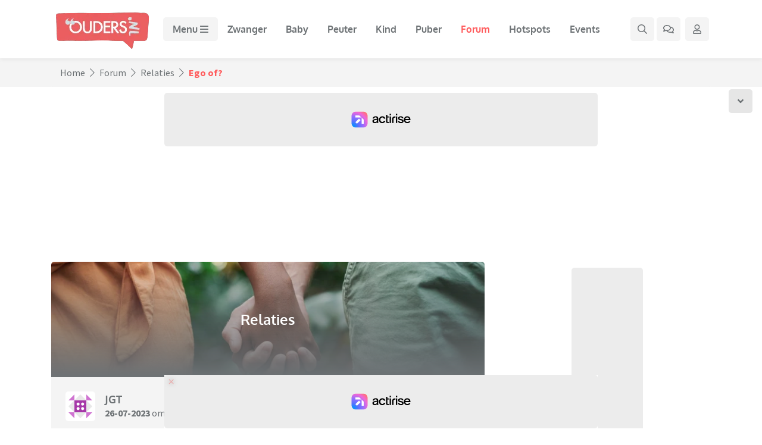

--- FILE ---
content_type: text/html; charset=UTF-8
request_url: https://www.ouders.nl/forum/relaties/ego-of
body_size: 21482
content:
<!doctype html>
<html lang="nl">
    <head>
    <meta charset="utf-8">
    <meta name="viewport" content="width=device-width, initial-scale=1, shrink-to-fit=no">
        <link rel="dns-prefetch" href="https://www.google-analytics.com/">
    <link rel="preconnect" href="https://www.googletagmanager.com/">
        <link rel="preconnect" href="https://massariuscdn.com/">
            <!-- Google Tag Manager -->
    <script data-cfasync="false">(function(w,d,s,l,i){w[l]=w[l]||[];w[l].push({'gtm.start':
    new Date().getTime(),event:'gtm.js'});var f=d.getElementsByTagName(s)[0],
    j=d.createElement(s),dl=l!='dataLayer'?'&l='+l:'';j.async=true;j.src=
    'https://www.googletagmanager.com/gtm.js?id='+i+dl;f.parentNode.insertBefore(j,f);
    })(window,document,'script','dataLayer','GTM-5WQSJST');</script>
    <!-- End Google Tag Manager -->
    
        <title>Ego of? | Ouders.nl</title>
    <meta name="description" content="Hoi allemaal, Ik heb een vraag en wat inzichten nodig. Wij hebben 4 jaar relatie en in totaal 5 kinderen. (10-15)  Beide goed contact met exen. Hij &hellip;">            <link rel="canonical" href="https://www.ouders.nl/forum/relaties/ego-of">
          <meta property="og:title" content="Ego of? | Ouders.nl">
        <meta property="og:description" content="Hoi allemaal, Ik heb een vraag en wat inzichten nodig. Wij hebben 4 jaar relatie en in totaal 5 kinderen. (10-15)  Beide goed contact met exen. Hij &hellip;">
                    <meta name="robots" content="index, follow, max-snippet:-1, max-video-preview:-1, max-image-preview:large">    <script type="application/ld+json">{"@context":"https:\/\/schema.org","@graph":[{"@type":"Organization","@id":"https:\/\/www.ouders.nl\/#organization","name":"Ouders.nl","url":"https:\/\/www.ouders.nl\/","sameAs":[],"logo":{"@type":"ImageObject","@id":"https:\/\/www.ouders.nl\/#logo","inLanguage":"nl-NL","url":"https:\/\/www.ouders.nl\/img\/schema_logo.png","width":518,"height":216,"caption":"Ouders.nl"},"image":{"@id":"https:\/\/www.ouders.nl\/#logo"}},{"@type":"WebSite","@id":"https:\/\/www.ouders.nl\/#website","url":"https:\/\/www.ouders.nl\/","name":"Ouders.nl","description":"Het enige online platform waar ouders met kinderen van de babyleeftijd tot in de puberteit naartoe komen.","publisher":{"@id":"https:\/\/www.ouders.nl\/#organization"},"inLanguage":"nl-NL"},{"@type":"BreadcrumbList","@id":"https:\/\/www.ouders.nl\/forum\/relaties\/ego-of\/#breadcrumb","itemListElement":[{"@type":"ListItem","position":1,"item":{"@type":"WebPage","@id":"https:\/\/www.ouders.nl\/forum","url":"https:\/\/www.ouders.nl\/forum","name":"Forum"}},{"@type":"ListItem","position":2,"item":{"@type":"WebPage","@id":"https:\/\/www.ouders.nl\/forum\/relaties","url":"https:\/\/www.ouders.nl\/forum\/relaties","name":"Relaties"}},{"@type":"ListItem","position":3,"item":{"@type":"WebPage","@id":"https:\/\/www.ouders.nl\/forum\/relaties\/ego-of","url":"https:\/\/www.ouders.nl\/forum\/relaties\/ego-of","name":"Ego of?"}}]},{"@type":"WebPage","@id":"https:\/\/www.ouders.nl\/forum\/relaties\/ego-of\/#webpage","url":"https:\/\/www.ouders.nl\/forum\/relaties\/ego-of","name":"Ego of? | Ouders.nl","description":"Hoi allemaal, Ik heb een vraag en wat inzichten nodig. Wij hebben 4 jaar relatie en in totaal 5 kinderen. (10-15)\u00a0 Beide goed contact met exen. Hij &hellip;","isPartOf":"https:\/\/www.ouders.nl\/#website","about":{"@id":"https:\/\/www.ouders.nl\/#organization"},"inLanguage":"nl","potentialAction":[{"@type":"ReadAction","target":"https:\/\/www.ouders.nl\/forum\/relaties\/ego-of"}],"breadcrumb":{"@id":"https:\/\/www.ouders.nl\/forum\/relaties\/ego-of\/#breadcrumb"}}]}</script>
    <link rel="stylesheet" href="https://static.ouders.nl/assets/dist/min_css/main.min.css?v=1.0.17" media="all">
    <link rel="stylesheet" href="https://static.ouders.nl/assets/style.css?v=1.1.1" media="all">
            <link rel="stylesheet" href="https://static.ouders.nl/assets/node_modules/slick-slider/slick/slick.css" media="all">
    <link rel="stylesheet" href="https://static.ouders.nl/assets/node_modules/slick-slider/slick/slick-theme.css" media="all">
    <link rel="stylesheet" href="https://static.ouders.nl/assets/node_modules/bootstrap-select/dist/css/bootstrap-select.min.css" media="all">
    <link rel="stylesheet" href="https://static.ouders.nl/assets/node_modules/@fancyapps/fancybox/dist/jquery.fancybox.min.css" media="all">
    <link rel="stylesheet" href="https://static.ouders.nl/assets/css/fonts.css" media="all">
        <!--
    <link rel="stylesheet" href="https://fonts.googleapis.com/css2?family=Oxygen:wght@300;400;700&family=Source+Sans+Pro:ital,wght@0,300;0,400;0,600;0,700;1,300;1,400;1,600;1,700&display=swap" media="all"> -->
    <script src="https://static.ouders.nl/assets/node_modules/lazysizes/lazysizes.min.js" async type="50c6943fb8276ccc663aa8e1-text/javascript"></script>
        <link rel="apple-touch-icon" sizes="180x180" href="/apple-touch-icon.png">
    <link rel="icon" type="image/png" sizes="32x32" href="/favicon-32x32.png">
    <link rel="icon" type="image/png" sizes="16x16" href="/favicon-16x16.png">
    <link rel="manifest" href="/site.webmanifest">
    <link rel="mask-icon" href="/safari-pinned-tab.svg" color="#ff5b5c">
    <meta name="msapplication-TileColor" content="#ff5b5c">
    <meta name="theme-color" content="#ff5b5c">
                        <script data-cfasync="false">
            var msTag = { site: 'ouders', page: 'topic', data: { nsc: false } }
        </script>
                                                    <script charset="UTF-8" data-no-optimize="1" data-wpmeteor-nooptimize="true" data-cfasync="false" nowprocket>window.FAST_CMP_OPTIONS = { domainUid: '3cd399a6-3d89-58f3-bf68-e4a38e45324d', countryCode: 'NL', jurisdiction: 'tcfeuv2', policyUrl: 'https://www.ouders.nl/privacyverklaring', displaySynchronous: false, publisherName: 'Ouders', publisherLogo: function (c) { return c.createElement('img', { src: 'https://static.ouders.nl/assets/images/logo/ouders_logo.png', height: '40' }) }, bootstrap: { excludedIABVendors: [], excludedGoogleVendors: [] }, custom: { vendors: [] } }; (function(){var e={617:function(e){window.FAST_CMP_T0=Date.now();window.FAST_CMP_QUEUE={};window.FAST_CMP_QUEUE_ID=0;function t(){var e=Array.prototype.slice.call(arguments);if(!e.length)return Object.values(window.FAST_CMP_QUEUE);else if(e[0]==="ping"){if(typeof e[2]==="function")e[2]({cmpLoaded:false,cmpStatus:"stub",apiVersion:"2.0",cmpId:parseInt("388",10)})}else window.FAST_CMP_QUEUE[window.FAST_CMP_QUEUE_ID++]=e}e.exports={name:"light",handler:t}}};var t={};function a(r){var n=t[r];if(n!==void 0)return n.exports;var o=t[r]={exports:{}};e[r](o,o.exports,a);return o.exports}var r={};!function(){function e(t){"@babel/helpers - typeof";return e="function"==typeof Symbol&&"symbol"==typeof Symbol.iterator?function(e){return typeof e}:function(e){return e&&"function"==typeof Symbol&&e.constructor===Symbol&&e!==Symbol.prototype?"symbol":typeof e},e(t)}var t=a(617);var r="__tcfapiLocator";var n=window;var o=n;var i;function f(){var e=n.document;var t=!!n.frames[r];if(!t)if(e.body){var a=e.createElement("iframe");a.style.cssText="display:none";a.name=r;e.body.appendChild(a)}else setTimeout(f,5);return!t}function s(t){var a=typeof t.data==="string";var r={};if(a)try{r=JSON.parse(t.data)}catch(e){}else r=t.data;var n=e(r)==="object"?r.__tcfapiCall:null;if(n)window.__tcfapi(n.command,n.version,(function(e,r){var o={__tcfapiReturn:{returnValue:e,success:r,callId:n.callId}};if(t&&t.source&&t.source.postMessage)t.source.postMessage(a?JSON.stringify(o):o,"*")}),n.parameter)}while(o){try{if(o.frames[r]){i=o;break}}catch(e){}if(o===n.top)break;o=o.parent}if(n.FAST_CMP_HANDLER!=="custom"){if(!i){f();n.__tcfapi=t.handler;n.FAST_CMP_HANDLER=t.name;n.addEventListener("message",s,false)}else{n.__tcfapi=t.handler;n.FAST_CMP_HANDLER=t.name}for(var c in window.FAST_CMP_QUEUE||{})n.__tcfapi.apply(null,window.FAST_CMP_QUEUE[c])}}()})();</script> <script charset="UTF-8" async="true" data-no-optimize="1" data-wpmeteor-nooptimize="true" data-cfasync="false" nowprocket src="https://static.fastcmp.com/fast-cmp-stub.js"></script>
            
            <script src="https://www.flashb.id/universal/16051aeb-1c88-5f99-b612-c5bb68349b5a.js" async data-cfasync="false" ></script>
            <script type="text/javascript" data-cfasync="false">
                window._hbdbrk = window._hbdbrk || [];
                window._hbdbrk.push(['_vars', {
                  page_type: 'topic',
                                  }]);
            </script>
                                    
            <script data-cfasync="false">
            !function(f,b,e,v,n,t,s)
            {if(f.fbq)return;n=f.fbq=function(){n.callMethod?
            n.callMethod.apply(n,arguments):n.queue.push(arguments)};
            if(!f._fbq)f._fbq=n;n.push=n;n.loaded=!0;n.version='2.0';
            n.queue=[];t=b.createElement(e);t.async=!0;
            t.src=v;s=b.getElementsByTagName(e)[0];
            s.parentNode.insertBefore(t,s)}(window, document,'script',
            'https://connect.facebook.net/en_US/fbevents.js');
            fbq('init', '719406160350118');
            fbq('track', 'PageView');
            </script>
            
                </head>

<body class="">
    <!-- Google Tag Manager (noscript) -->
<noscript><iframe src="https://www.googletagmanager.com/ns.html?id=GTM-5WQSJST"
height="0" width="0" style="display:none;visibility:hidden"></iframe></noscript>
<!-- End Google Tag Manager (noscript) -->
<!-- Navigation -->
<nav id="navbar" class="navbar fixed-top navbar-expand-lg">
    <div class="container">
                <a class="navbar-brand" href="/">
                        <img src="https://static.ouders.nl/assets/images/logo/ouders_logo.png" srcset="https://static.ouders.nl/assets/images/logo/ouders_logo.png 1x, https://static.ouders.nl/assets/images/logo/ouders_logo-2x.png 2x, https://static.ouders.nl/assets/images/logo/ouders_logo-3x.png 3x" alt="Ouders.nl" width="173" height="72">
            
        </a>
        <div class="d-flex d-lg-none">
            <ul class="navbar-nav navbar-right flex-row">
                                <li class="nav-item d-flex">
                    <a class="nav-link nav-gray-btn mega-search-toggle d-inline-flex align-items-center justify-content-center p-2" aria-label="Zoek binnen de website" href="#">
                        <i class="far fa-search"></i>
                    </a>
                </li>
                <li class="nav-item d-none d-md-flex">
                    <a class="nav-link nav-gray-btn dropdown-toggle d-inline-flex align-items-center justify-content-center p-2 ml-1" aria-label="Ga naar het forum" href="/forum">
                        <i class="far fa-comments"></i>
                                            </a>
                </li>
                <li class="nav-item dropdown d-flex">
                    <a class="nav-link nav-gray-btn dropdown-toggle d-inline-flex align-items-center justify-content-center p-2 ml-1 mr-1" data-toggle="modal" data-target="#login-signup" data-sort="" aria-label="Klap login/registratie menu open">
                        <i class="far fa-user"></i>
                                            </a>
                                    </li>
            </ul>
            <button class="navbar-toggler p-2" type="button" data-toggle="modal" data-target="#mega-menu" data-sort="" aria-label="Klap mega menu open">
                <span>
                    <!-- <i class="far fa-bars"></i> -->
                    <svg class="svg-inline--fa fa-bars fa-w-14" aria-hidden="true" focusable="false" data-prefix="far" data-icon="bars" role="img" xmlns="http://www.w3.org/2000/svg" viewBox="0 0 448 512" data-fa-i2svg=""><path fill="currentColor" d="M436 124H12c-6.627 0-12-5.373-12-12V80c0-6.627 5.373-12 12-12h424c6.627 0 12 5.373 12 12v32c0 6.627-5.373 12-12 12zm0 160H12c-6.627 0-12-5.373-12-12v-32c0-6.627 5.373-12 12-12h424c6.627 0 12 5.373 12 12v32c0 6.627-5.373 12-12 12zm0 160H12c-6.627 0-12-5.373-12-12v-32c0-6.627 5.373-12 12-12h424c6.627 0 12 5.373 12 12v32c0 6.627-5.373 12-12 12z"></path></svg>
                                    </span>
            </button>        </div>
        <div class="collapse navbar-collapse mt-3 mt-lg-0 d-none d-lg-flex" id="navbarSupportedContent">
            <ul class="navbar-nav mr-auto">
                                    <li class="nav-item">
                        <span class="nav-link nav-gray-btn p-2 pl-lg-3 pr-lg-3 font-weight-bold" data-toggle="modal" data-target="#mega-menu" data-sort="" aria-label="Klap mega menu open">
                            Menu
                            <!-- <i class="far fa-bars"></i> -->
                            <svg class="svg-inline--fa fa-bars fa-w-14" aria-hidden="true" focusable="false" data-prefix="far" data-icon="bars" role="img" xmlns="http://www.w3.org/2000/svg" viewBox="0 0 448 512" data-fa-i2svg=""><path fill="currentColor" d="M436 124H12c-6.627 0-12-5.373-12-12V80c0-6.627 5.373-12 12-12h424c6.627 0 12 5.373 12 12v32c0 6.627-5.373 12-12 12zm0 160H12c-6.627 0-12-5.373-12-12v-32c0-6.627 5.373-12 12-12h424c6.627 0 12 5.373 12 12v32c0 6.627-5.373 12-12 12zm0 160H12c-6.627 0-12-5.373-12-12v-32c0-6.627 5.373-12 12-12h424c6.627 0 12 5.373 12 12v32c0 6.627-5.373 12-12 12z"></path></svg>
                        </span>
                    </li>
                    
                                                                                            <li class="nav-item">
                            <a class="nav-link p-2 pl-lg-3 pr-lg-3 font-weight-bold" href="/zwanger">Zwanger</a>
                        </li>
                                                                                                                                            <li class="nav-item">
                            <a class="nav-link p-2 pl-lg-3 pr-lg-3 font-weight-bold" href="/baby">Baby</a>
                        </li>
                                                                                                                                            <li class="nav-item">
                            <a class="nav-link p-2 pl-lg-3 pr-lg-3 font-weight-bold" href="/peuter">Peuter</a>
                        </li>
                                                                                                                                            <li class="nav-item">
                            <a class="nav-link p-2 pl-lg-3 pr-lg-3 font-weight-bold" href="/basisschoolkind">Kind</a>
                        </li>
                                                                                                                                            <li class="nav-item">
                            <a class="nav-link p-2 pl-lg-3 pr-lg-3 font-weight-bold" href="/puber">Puber</a>
                        </li>
                                                                                                                                            <li class="nav-item active">
                            <a class="nav-link p-2 pl-lg-3 pr-lg-3 font-weight-bold" href="/forum">Forum</a>
                        </li>
                                                                                                                                            <li class="nav-item">
                            <a class="nav-link p-2 pl-lg-3 pr-lg-3 font-weight-bold" href="/vakantie-hotspots">Hotspots</a>
                        </li>
                                                                                                                                            <li class="nav-item">
                            <a class="nav-link p-2 pl-lg-3 pr-lg-3 font-weight-bold" href="https://events.ouders.nl/">Events</a>
                        </li>
                                                                                                </ul>
            <ul class="navbar-nav navbar-right ml-auto">
                <li class="nav-item d-flex">
                    <a class="nav-link nav-gray-btn mega-search-toggle d-inline-flex align-items-center justify-content-center" aria-label="Zoek binnen de website" href="#">

                        <!-- <i class="far fa-search"></i> -->

                        <svg class="svg-inline--fa fa-search fa-w-16" aria-hidden="true" focusable="false" data-prefix="far" data-icon="search" role="img" xmlns="http://www.w3.org/2000/svg" viewBox="0 0 512 512" data-fa-i2svg=""><path fill="currentColor" d="M508.5 468.9L387.1 347.5c-2.3-2.3-5.3-3.5-8.5-3.5h-13.2c31.5-36.5 50.6-84 50.6-136C416 93.1 322.9 0 208 0S0 93.1 0 208s93.1 208 208 208c52 0 99.5-19.1 136-50.6v13.2c0 3.2 1.3 6.2 3.5 8.5l121.4 121.4c4.7 4.7 12.3 4.7 17 0l22.6-22.6c4.7-4.7 4.7-12.3 0-17zM208 368c-88.4 0-160-71.6-160-160S119.6 48 208 48s160 71.6 160 160-71.6 160-160 160z"></path></svg>

                    </a>
                </li>
                <li class="nav-item d-flex">
                    <a class="nav-link nav-gray-btn d-inline-flex align-items-center justify-content-center ml-1 mr-1" aria-label="Ga naar het forum" href="/forum">
                        <!-- <i class="far fa-comments"></i>-->
                        <svg class="svg-inline--fa fa-comments fa-w-18" aria-hidden="true" focusable="false" data-prefix="far" data-icon="comments" role="img" xmlns="http://www.w3.org/2000/svg" viewBox="0 0 576 512" data-fa-i2svg=""><path fill="currentColor" d="M532 386.2c27.5-27.1 44-61.1 44-98.2 0-80-76.5-146.1-176.2-157.9C368.3 72.5 294.3 32 208 32 93.1 32 0 103.6 0 192c0 37 16.5 71 44 98.2-15.3 30.7-37.3 54.5-37.7 54.9-6.3 6.7-8.1 16.5-4.4 25 3.6 8.5 12 14 21.2 14 53.5 0 96.7-20.2 125.2-38.8 9.2 2.1 18.7 3.7 28.4 4.9C208.1 407.6 281.8 448 368 448c20.8 0 40.8-2.4 59.8-6.8C456.3 459.7 499.4 480 553 480c9.2 0 17.5-5.5 21.2-14 3.6-8.5 1.9-18.3-4.4-25-.4-.3-22.5-24.1-37.8-54.8zm-392.8-92.3L122.1 305c-14.1 9.1-28.5 16.3-43.1 21.4 2.7-4.7 5.4-9.7 8-14.8l15.5-31.1L77.7 256C64.2 242.6 48 220.7 48 192c0-60.7 73.3-112 160-112s160 51.3 160 112-73.3 112-160 112c-16.5 0-33-1.9-49-5.6l-19.8-4.5zM498.3 352l-24.7 24.4 15.5 31.1c2.6 5.1 5.3 10.1 8 14.8-14.6-5.1-29-12.3-43.1-21.4l-17.1-11.1-19.9 4.6c-16 3.7-32.5 5.6-49 5.6-54 0-102.2-20.1-131.3-49.7C338 339.5 416 272.9 416 192c0-3.4-.4-6.7-.7-10C479.7 196.5 528 238.8 528 288c0 28.7-16.2 50.6-29.7 64z"></path></svg>
                                            </a>
                </li>
                <li class="nav-item dropdown d-flex">
                    <a class="nav-link nav-gray-btn dropdown-toggle d-inline-flex align-items-center justify-content-center p-2 ml-1 mr-1" data-toggle="modal" data-target="#login-signup" data-sort="" aria-label="Klap login/registratie menu open">
                        <!-- <i class="far fa-user"></i>-->
                        <svg class="svg-inline--fa fa-user fa-w-14" aria-hidden="true" focusable="false" data-prefix="far" data-icon="user" role="img" xmlns="http://www.w3.org/2000/svg" viewBox="0 0 448 512" data-fa-i2svg=""><path fill="currentColor" d="M313.6 304c-28.7 0-42.5 16-89.6 16-47.1 0-60.8-16-89.6-16C60.2 304 0 364.2 0 438.4V464c0 26.5 21.5 48 48 48h352c26.5 0 48-21.5 48-48v-25.6c0-74.2-60.2-134.4-134.4-134.4zM400 464H48v-25.6c0-47.6 38.8-86.4 86.4-86.4 14.6 0 38.3 16 89.6 16 51.7 0 74.9-16 89.6-16 47.6 0 86.4 38.8 86.4 86.4V464zM224 288c79.5 0 144-64.5 144-144S303.5 0 224 0 80 64.5 80 144s64.5 144 144 144zm0-240c52.9 0 96 43.1 96 96s-43.1 96-96 96-96-43.1-96-96 43.1-96 96-96z"></path></svg>
                                            </a>
                                    </li>
            </ul>
        </div>
    </div>
</nav>
<div class="modal fade" id="mega-menu" tabindex="-1" aria-labelledby="megaMenuModal" aria-hidden="true">
    <div class="modal-dialog modal-dialog-scrollable modal-xl">
        <div class="modal-content">
            <div class="modal-header d-flex align-items-center">
                <a class="logo" href="/">
                    <img src="https://static.ouders.nl/assets/images/navigation/oo_logo.png" width="120" alt="Ouders.nl">
                </a>
                <ul class="nav mega-menu-social-nav left d-none d-md-flex p-0 ml-3 mb-0">
                    <li class="nav-item">
                        <a class="nav-link d-inline-flex align-items-center justify-content-center p-2" aria-label="Ga naar Facebook" href="https://www.facebook.com/Ouders.nl" target="_blank">
                            <i class="fab fa-facebook-f"></i>
                        </a>
                    </li>
                    <li class="nav-item">
                        <a class="nav-link d-inline-flex align-items-center justify-content-center p-2" aria-label="Ga naar Twitter" href="https://twitter.com/ouders_nl" target="_blank">
                            <i class="fab fa-twitter"></i>
                        </a>
                    </li>
                    <li class="nav-item">
                        <a class="nav-link d-inline-flex align-items-center justify-content-center p-2" aria-label="Ga naar Instagram" href="https://www.instagram.com/Ouders_nl/" target="_blank">
                            <i class="fab fa-instagram"></i>
                        </a>
                    </li>
                </ul>
                <div class="d-flex align-items-center ml-auto">
                    <ul class="nav mega-menu-social-nav right d-flex p-0 m-0">
                        <li class="nav-item">
                            <a class="nav-link d-inline-flex align-items-center justify-content-center p-2 pl-lg-3 pr-lg-3 mega-search-toggle" aria-label="Zoek binnen de website" href="#">
                                <div class="d-none d-lg-inline-block">Zoeken</div>
                                <i class="far fa-search ml-0 ml-lg-2"></i>
                            </a>
                        </li>
                                                <li class="nav-item">
                            <a class="nav-link d-inline-flex align-items-center justify-content-center p-2 pl-lg-3 pr-lg-3" aria-label="Ga naar het forum" href="/forum">
                                <div class="d-none d-lg-inline-block">Forum</div>
                                <i class="far fa-comments ml-0 ml-lg-2"></i>
                            </a>
                        </li>
                        <li class="nav-item">
                            <a id="open-login-signup-modal" class="nav-link d-inline-flex align-items-center justify-content-center p-2 pl-lg-3 pr-lg-3" data-toggle="modal" data-target="#login-signup" data-sort="" aria-label="Klap login/registratie menu open">
                                <div class="d-none d-lg-inline-block">Aanmelden/Inloggen</div>
                                <i class="far fa-user ml-0 ml-lg-2"></i>
                            </a>
                        </li>                    </ul>
                    <button type="button" class="close m-0 p-2" data-dismiss="modal" aria-label="Klap mega menu dicht">
                        <i class="far fa-times"></i>
                    </button>
                </div>
            </div>
            <div class="modal-body pl-0 pr-0 pt-3 pb-3 pt-lg-0 pb-lg-0">
                <div class="modal-body-wrapper">
                    <nav class="mega-menu d-flex flex-column h-100" aria-label="mega-menu">
                        
                        <ul class="nav mega-menu-nav d-block h-100">
                            <li class="nav-item dropdown">
                                <a class="nav-link w-100 pl-3 pr-3 pt-2 pb-2 p-lg-3 font-weight-bold dropdown-toggle" href="#submenu-explore-tab" id="submenu-0" role="button" data-toggle="tab" aria-expanded="false" data-sort="">Verkennen</a>
                                
                            </li>
                                                        <li class="nav-item dropdown">
                                <a class="nav-link w-100 pl-3 pr-3 pt-2 pb-2 p-lg-3 font-weight-bold dropdown-toggle"  href="#submenu-1-tab"  id="submenu-1" role="button" data-toggle="tab" aria-expanded="false" data-sort="">Zwanger</a>
                            </li>
                                                        <li class="nav-item dropdown">
                                <a class="nav-link w-100 pl-3 pr-3 pt-2 pb-2 p-lg-3 font-weight-bold dropdown-toggle"  href="#submenu-2-tab"  id="submenu-2" role="button" data-toggle="tab" aria-expanded="false" data-sort="">Baby</a>
                            </li>
                                                        <li class="nav-item dropdown">
                                <a class="nav-link w-100 pl-3 pr-3 pt-2 pb-2 p-lg-3 font-weight-bold dropdown-toggle"  href="#submenu-4-tab"  id="submenu-4" role="button" data-toggle="tab" aria-expanded="false" data-sort="">Peuter</a>
                            </li>
                                                        <li class="nav-item dropdown">
                                <a class="nav-link w-100 pl-3 pr-3 pt-2 pb-2 p-lg-3 font-weight-bold dropdown-toggle"  href="#submenu-5-tab"  id="submenu-5" role="button" data-toggle="tab" aria-expanded="false" data-sort="">Schoolkind</a>
                            </li>
                                                        <li class="nav-item dropdown">
                                <a class="nav-link w-100 pl-3 pr-3 pt-2 pb-2 p-lg-3 font-weight-bold dropdown-toggle"  href="#submenu-6-tab"  id="submenu-6" role="button" data-toggle="tab" aria-expanded="false" data-sort="">Puber</a>
                            </li>
                                                        <li class="nav-item dropdown">
                                <a class="nav-link w-100 pl-3 pr-3 pt-2 pb-2 p-lg-3 font-weight-bold dropdown-toggle"  href="#submenu-8-tab"  id="submenu-8" role="button" data-toggle="tab" aria-expanded="false" data-sort="">Gezinsleven</a>
                            </li>
                                                        <li class="nav-item">
                                <a class="nav-link w-100 pl-3 pr-3 pt-2 pb-2 p-lg-3 font-weight-bold" href="https://events.ouders.nl/">Events voor Ouders</a>
                            </li>
                                                        <li class="nav-item">
                                <a class="nav-link w-100 pl-3 pr-3 pt-2 pb-2 p-lg-3 font-weight-bold" href="https://www.ouders.nl/ouderschapscursus-baby">Ouderschapscursus</a>
                            </li>
                                                        <li class="nav-item">
                                <a class="nav-link w-100 pl-3 pr-3 pt-2 pb-2 p-lg-3 font-weight-bold" href="/forum">Forum</a>
                            </li>
                                                    </ul>
                    </nav>
                    <div class="mega-menu-tabs">
                        <div class="mega-menu-content-wrapper border-0 p-4 m-0 h-100" id="submenu-explore-tab" aria-labelledby="submenu-0">
                            <div class="row d-lg-none">
                                <div class="col-sm-12">
                                    <div class="mb-3">
                                        <button class="btn go-back-button p-0" type="button" aria-label="Ga terug naar het hoofdmenu">
                                            <i class="fas fa-angle-left"></i>
                                        </button>
                                    </div>
                                </div>
                            </div>
                            <div class="row">
                                <div class="col-sm-12">
                                    <div class="content-header d-flex align-items-center pb-0">
                                        <h3 class="title font-weight-bold mb-0">
                                            Verkennen
                                        </h3>
                                    </div>
                                </div>
                            </div>
                            <div class="content-body mt-3 mb-3">
                                <div class="row">
                                                                        <div class="col-md-4 mb-3 mb-md-0">
                                                                                                        <div class="article-block h-100 gray overflow-hidden">
            
            <a href="/zwanger/welke-vitamines-zwanger" class="article d-flex flex-column">
                <picture class="img-wrapper lazyload-fixed-ratio overflow-hidden mb-0 d-none d-md-block" style="padding-bottom: calc(230 / 350 * 100%);">
                                        <img class="img lazyload w-100 h-100" width="350" height="230" data-src="https://static.ouders.nl/uploads/articles/2024/5/vitamines_zwangerschap_ac34ed-350x230.jpg" alt="Gezond zwanger zijn: deze vitamines heeft je lichaam hard nodig voor je baby én jezelf" />                </picture>
                <picture class="img-wrapper lazyload-fixed-ratio overflow-hidden mb-0 d-block d-md-none" style="padding-bottom: calc(300 / 550 * 100%);">
                                        <img class="img lazyload w-100 h-100" width="550" height="300" data-src="https://static.ouders.nl/uploads/articles/2024/5/vitamines_zwangerschap_ac34ed-550x300.jpg" alt="Gezond zwanger zijn: deze vitamines heeft je lichaam hard nodig voor je baby én jezelf" />                </picture>
                <div class="content d-flex flex-column p-3">
                    <label class="category category-normal mb-1">
                        Zwanger                    </label>                    <h3 class="title font-weight-bold mb-0">Gezond zwanger zijn: deze vitamines heeft je lichaam hard nodig voor je baby én jezelf</h3>
                </div>
            </a>
        </div>                                    </div>
                                                                        <div class="col-md-4 mb-3 mb-md-0">
                                                                                                        <div class="article-block h-100 gray overflow-hidden">
            
            <a href="/basisschoolkind/samen-koken-met-kinderen-zo-wordt-het-een-succes" class="article d-flex flex-column">
                <picture class="img-wrapper lazyload-fixed-ratio overflow-hidden mb-0 d-none d-md-block" style="padding-bottom: calc(230 / 350 * 100%);">
                                        <img class="img lazyload w-100 h-100" width="350" height="230" data-src="https://static.ouders.nl/uploads/articles/2024/5/samen_koken_met_kinderen_147f5c-350x230.jpg" alt="Samen koken met kinderen: zo wordt het een succes!" />                </picture>
                <picture class="img-wrapper lazyload-fixed-ratio overflow-hidden mb-0 d-block d-md-none" style="padding-bottom: calc(300 / 550 * 100%);">
                                        <img class="img lazyload w-100 h-100" width="550" height="300" data-src="https://static.ouders.nl/uploads/articles/2024/5/samen_koken_met_kinderen_147f5c-550x300.jpg" alt="Samen koken met kinderen: zo wordt het een succes!" />                </picture>
                <div class="content d-flex flex-column p-3">
                    <label class="category category-normal mb-1">
                        Basisschoolkind                    </label>                    <h3 class="title font-weight-bold mb-0">Samen koken met kinderen: zo wordt het een succes!</h3>
                </div>
            </a>
        </div>                                    </div>
                                                                        <div class="col-md-4 mb-3 mb-md-0">
                                                                                                        <div class="article-block h-100 gray overflow-hidden">
            
            <a href="/vaste-lasten/besparen-telefoonkosten" class="article d-flex flex-column">
                <picture class="img-wrapper lazyload-fixed-ratio overflow-hidden mb-0 d-none d-md-block" style="padding-bottom: calc(230 / 350 * 100%);">
                                        <img class="img lazyload w-100 h-100" width="350" height="230" data-src="https://static.ouders.nl/uploads/articles/2024/6/besparen_telefoonkosten_e7bf3d-350x230.jpg" alt="Bespaartip: zo ben je als gezin gegarandeerd minder geld kwijt aan telefoonkosten" />                </picture>
                <picture class="img-wrapper lazyload-fixed-ratio overflow-hidden mb-0 d-block d-md-none" style="padding-bottom: calc(300 / 550 * 100%);">
                                        <img class="img lazyload w-100 h-100" width="550" height="300" data-src="https://static.ouders.nl/uploads/articles/2024/6/besparen_telefoonkosten_e7bf3d-550x300.jpg" alt="Bespaartip: zo ben je als gezin gegarandeerd minder geld kwijt aan telefoonkosten" />                </picture>
                <div class="content d-flex flex-column p-3">
                    <label class="category category-normal mb-1">
                        Vaste lasten                    </label>                    <h3 class="title font-weight-bold mb-0">Bespaartip: zo ben je als gezin gegarandeerd minder geld kwijt aan telefoonkosten</h3>
                </div>
            </a>
        </div>                                    </div>
                                                                    </div>
                            </div>
                        </div>

                                                                                <div class="mega-menu-content-wrapper border-0 p-4 m-0 h-100" id="submenu-1-tab" aria-labelledby="submenu-1">
                                <div class="row d-lg-none">
                                    <div class="col-sm-12">
                                        <div class="d-flex mb-3">
                                            <button class="btn go-back-button p-0" type="button" aria-label="Ga terug naar het hoofdmenu">
                                                <i class="fas fa-angle-left"></i>
                                            </button>
                                        </div>
                                    </div>
                                </div>
                                <div class="row">
                                    <div class="col-sm-12">
                                        <div class="content-header d-flex align-items-center justify-content-between pb-0">
                                            <h3 class="title font-weight-bold mb-0">
                                                <a class="see-all font-weight-bold" href="/zwanger">Zwanger</a>                                            </h3>
                                            <a class="see-all font-weight-bold" href="/zwanger">
                                                Alle artikelen <i class="fa fa-chevron-right"></i>
                                            </a>                                        </div>
                                    </div>
                                </div>
                                <div class="content-body mt-3 mb-3">
                                    <div class="row">
                                                                                <div class="col-sm-6 col-lg-8 mb-3 mb-sm-0">
                                            <nav>
                                                <ul class="nav mega-menu-sub-nav">
                                                                                                        <li class="nav-item">
                                                        <a class="nav-link pl-0 pr-0 pt-2 pb-2 pt-lg-3 pb-lg-3 <!-- font-weight-bold-->" href="/zwanger/bevalling">Bevalling</a>
                                                    </li>
                                                                                                        <li class="nav-item">
                                                        <a class="nav-link pl-0 pr-0 pt-2 pb-2 pt-lg-3 pb-lg-3 <!-- font-weight-bold-->" href="/zwanger/borstvoeding">Borstvoeding</a>
                                                    </li>
                                                                                                        <li class="nav-item">
                                                        <a class="nav-link pl-0 pr-0 pt-2 pb-2 pt-lg-3 pb-lg-3 <!-- font-weight-bold-->" href="/zwanger/eten-en-drinken">Eten en voeding</a>
                                                    </li>
                                                                                                        <li class="nav-item">
                                                        <a class="nav-link pl-0 pr-0 pt-2 pb-2 pt-lg-3 pb-lg-3 <!-- font-weight-bold-->" href="/zwanger/gezondheid">Gezondheid</a>
                                                    </li>
                                                                                                        <li class="nav-item">
                                                        <a class="nav-link pl-0 pr-0 pt-2 pb-2 pt-lg-3 pb-lg-3 <!-- font-weight-bold-->" href="/zwanger/groei-en-ontwikkeling">Groei en ontwikkeling</a>
                                                    </li>
                                                                                                    </ul>
                                            </nav>
                                        </div>
                                                                                                                                                                        <div class="col-sm-6 col-lg-4">
                                                                                                                <div class="article-block h-100 gray overflow-hidden">
            
            <a href="/artikelen/de-bevalling-zelf-opwekken/13" class="article d-flex flex-column">
                <picture class="img-wrapper lazyload-fixed-ratio overflow-hidden mb-0 d-none d-md-block" style="padding-bottom: calc(230 / 350 * 100%);">
                                        <img class="img lazyload w-100 h-100" width="350" height="230" data-src="https://static.ouders.nl/uploads/articles/2020/7/pregnant_woman_sitting_on_bathtub_3094435_49cb77-350x230.jpg" alt="De bevalling (zelf) opwekken" />                </picture>
                <picture class="img-wrapper lazyload-fixed-ratio overflow-hidden mb-0 d-block d-md-none" style="padding-bottom: calc(300 / 550 * 100%);">
                                        <img class="img lazyload w-100 h-100" width="550" height="300" data-src="https://static.ouders.nl/uploads/articles/2020/7/pregnant_woman_sitting_on_bathtub_3094435_49cb77-550x300.jpg" alt="De bevalling (zelf) opwekken" />                </picture>
                <div class="content d-flex flex-column p-3">
                    <label class="category category-normal mb-1">
                        Bevalling                    </label>                    <h3 class="title font-weight-bold mb-0">De bevalling (zelf) opwekken</h3>
                </div>
            </a>
        </div>                                            </div>
                                                                                                                                                                        </div>
                                </div>
                            </div>
                                                                                                            <div class="mega-menu-content-wrapper border-0 p-4 m-0 h-100" id="submenu-2-tab" aria-labelledby="submenu-2">
                                <div class="row d-lg-none">
                                    <div class="col-sm-12">
                                        <div class="d-flex mb-3">
                                            <button class="btn go-back-button p-0" type="button" aria-label="Ga terug naar het hoofdmenu">
                                                <i class="fas fa-angle-left"></i>
                                            </button>
                                        </div>
                                    </div>
                                </div>
                                <div class="row">
                                    <div class="col-sm-12">
                                        <div class="content-header d-flex align-items-center justify-content-between pb-0">
                                            <h3 class="title font-weight-bold mb-0">
                                                <a class="see-all font-weight-bold" href="/baby">Baby</a>                                            </h3>
                                            <a class="see-all font-weight-bold" href="/baby">
                                                Alle artikelen <i class="fa fa-chevron-right"></i>
                                            </a>                                        </div>
                                    </div>
                                </div>
                                <div class="content-body mt-3 mb-3">
                                    <div class="row">
                                                                                <div class="col-sm-6 col-lg-8 mb-3 mb-sm-0">
                                            <nav>
                                                <ul class="nav mega-menu-sub-nav">
                                                                                                        <li class="nav-item">
                                                        <a class="nav-link pl-0 pr-0 pt-2 pb-2 pt-lg-3 pb-lg-3 <!-- font-weight-bold-->" href="/baby/borstvoeding">Borstvoeding</a>
                                                    </li>
                                                                                                        <li class="nav-item">
                                                        <a class="nav-link pl-0 pr-0 pt-2 pb-2 pt-lg-3 pb-lg-3 <!-- font-weight-bold-->" href="/baby/eten-en-drinken">Eten en drinken</a>
                                                    </li>
                                                                                                        <li class="nav-item">
                                                        <a class="nav-link pl-0 pr-0 pt-2 pb-2 pt-lg-3 pb-lg-3 <!-- font-weight-bold-->" href="/baby/gezondheid">Gezondheid</a>
                                                    </li>
                                                                                                        <li class="nav-item">
                                                        <a class="nav-link pl-0 pr-0 pt-2 pb-2 pt-lg-3 pb-lg-3 <!-- font-weight-bold-->" href="/baby/groei-en-ontwikkeling">Groei en ontwikkeling</a>
                                                    </li>
                                                                                                        <li class="nav-item">
                                                        <a class="nav-link pl-0 pr-0 pt-2 pb-2 pt-lg-3 pb-lg-3 <!-- font-weight-bold-->" href="/baby/opvoeding-en-gedrag">Opvoeding en gedrag</a>
                                                    </li>
                                                                                                        <li class="nav-item">
                                                        <a class="nav-link pl-0 pr-0 pt-2 pb-2 pt-lg-3 pb-lg-3 <!-- font-weight-bold-->" href="/baby/slapen">Slapen</a>
                                                    </li>
                                                                                                    </ul>
                                            </nav>
                                        </div>
                                                                                                                                                                        <div class="col-sm-6 col-lg-4">
                                                                                                                <div class="article-block h-100 gray overflow-hidden">
            
            <a href="/artikelen/je-baby-vroeg-wakker-hier-8-redenen-waarom/2" class="article d-flex flex-column">
                <picture class="img-wrapper lazyload-fixed-ratio overflow-hidden mb-0 d-none d-md-block" style="padding-bottom: calc(230 / 350 * 100%);">
                                        <img class="img lazyload w-100 h-100" width="350" height="230" data-src="https://static.ouders.nl/uploads/articles/2020/4/baby_vroeg_wakker_2_11a34b-350x230.jpg" alt="Wordt jouw baby elke ochtend te vroeg wakker? Dit kun je eraan doen" />                </picture>
                <picture class="img-wrapper lazyload-fixed-ratio overflow-hidden mb-0 d-block d-md-none" style="padding-bottom: calc(300 / 550 * 100%);">
                                        <img class="img lazyload w-100 h-100" width="550" height="300" data-src="https://static.ouders.nl/uploads/articles/2020/4/baby_vroeg_wakker_2_11a34b-550x300.jpg" alt="Wordt jouw baby elke ochtend te vroeg wakker? Dit kun je eraan doen" />                </picture>
                <div class="content d-flex flex-column p-3">
                    <label class="category category-normal mb-1">
                        Baby                    </label>                    <h3 class="title font-weight-bold mb-0">Wordt jouw baby elke ochtend te vroeg wakker? Dit kun je eraan doen</h3>
                </div>
            </a>
        </div>                                            </div>
                                                                                                                                                                        </div>
                                </div>
                            </div>
                                                                                                            <div class="mega-menu-content-wrapper border-0 p-4 m-0 h-100" id="submenu-4-tab" aria-labelledby="submenu-4">
                                <div class="row d-lg-none">
                                    <div class="col-sm-12">
                                        <div class="d-flex mb-3">
                                            <button class="btn go-back-button p-0" type="button" aria-label="Ga terug naar het hoofdmenu">
                                                <i class="fas fa-angle-left"></i>
                                            </button>
                                        </div>
                                    </div>
                                </div>
                                <div class="row">
                                    <div class="col-sm-12">
                                        <div class="content-header d-flex align-items-center justify-content-between pb-0">
                                            <h3 class="title font-weight-bold mb-0">
                                                <a class="see-all font-weight-bold" href="/peuter">Peuter</a>                                            </h3>
                                            <a class="see-all font-weight-bold" href="/peuter">
                                                Alle artikelen <i class="fa fa-chevron-right"></i>
                                            </a>                                        </div>
                                    </div>
                                </div>
                                <div class="content-body mt-3 mb-3">
                                    <div class="row">
                                                                                <div class="col-sm-6 col-lg-8 mb-3 mb-sm-0">
                                            <nav>
                                                <ul class="nav mega-menu-sub-nav">
                                                                                                        <li class="nav-item">
                                                        <a class="nav-link pl-0 pr-0 pt-2 pb-2 pt-lg-3 pb-lg-3 <!-- font-weight-bold-->" href="/peuter/eten-en-drinken">Eten en drinken</a>
                                                    </li>
                                                                                                        <li class="nav-item">
                                                        <a class="nav-link pl-0 pr-0 pt-2 pb-2 pt-lg-3 pb-lg-3 <!-- font-weight-bold-->" href="/peuter/gezondheid">Gezondheid</a>
                                                    </li>
                                                                                                        <li class="nav-item">
                                                        <a class="nav-link pl-0 pr-0 pt-2 pb-2 pt-lg-3 pb-lg-3 <!-- font-weight-bold-->" href="/peuter/groei-en-ontwikkeling">Groei en ontwikkeling</a>
                                                    </li>
                                                                                                        <li class="nav-item">
                                                        <a class="nav-link pl-0 pr-0 pt-2 pb-2 pt-lg-3 pb-lg-3 <!-- font-weight-bold-->" href="/peuter/opvoeding-en-gedrag">Opvoeding en gedrag</a>
                                                    </li>
                                                                                                        <li class="nav-item">
                                                        <a class="nav-link pl-0 pr-0 pt-2 pb-2 pt-lg-3 pb-lg-3 <!-- font-weight-bold-->" href="/peuter/slapen">Slapen</a>
                                                    </li>
                                                                                                    </ul>
                                            </nav>
                                        </div>
                                                                                                                                                                        <div class="col-sm-6 col-lg-4">
                                                                                                                <div class="article-block h-100 gray overflow-hidden">
            
            <a href="/artikelen/het-leukste-speelgoed-voor-je-peuter-van-2-jaar/3" class="article d-flex flex-column">
                <picture class="img-wrapper lazyload-fixed-ratio overflow-hidden mb-0 d-none d-md-block" style="padding-bottom: calc(230 / 350 * 100%);">
                                        <img class="img lazyload w-100 h-100" width="350" height="230" data-src="https://static.ouders.nl/uploads/articles/2020/6/child_in_white_long_sleeve_top_and_green_dungaree_trousers_3661352_9f0c32-350x230.jpg" alt="Het leukste speelgoed voor je peuter van 2 jaar" />                </picture>
                <picture class="img-wrapper lazyload-fixed-ratio overflow-hidden mb-0 d-block d-md-none" style="padding-bottom: calc(300 / 550 * 100%);">
                                        <img class="img lazyload w-100 h-100" width="550" height="300" data-src="https://static.ouders.nl/uploads/articles/2020/6/child_in_white_long_sleeve_top_and_green_dungaree_trousers_3661352_9f0c32-550x300.jpg" alt="Het leukste speelgoed voor je peuter van 2 jaar" />                </picture>
                <div class="content d-flex flex-column p-3">
                    <label class="category category-normal mb-1">
                        Peuter                    </label>                    <h3 class="title font-weight-bold mb-0">Het leukste speelgoed voor je peuter van 2 jaar</h3>
                </div>
            </a>
        </div>                                            </div>
                                                                                                                                                                        </div>
                                </div>
                            </div>
                                                                                                            <div class="mega-menu-content-wrapper border-0 p-4 m-0 h-100" id="submenu-5-tab" aria-labelledby="submenu-5">
                                <div class="row d-lg-none">
                                    <div class="col-sm-12">
                                        <div class="d-flex mb-3">
                                            <button class="btn go-back-button p-0" type="button" aria-label="Ga terug naar het hoofdmenu">
                                                <i class="fas fa-angle-left"></i>
                                            </button>
                                        </div>
                                    </div>
                                </div>
                                <div class="row">
                                    <div class="col-sm-12">
                                        <div class="content-header d-flex align-items-center justify-content-between pb-0">
                                            <h3 class="title font-weight-bold mb-0">
                                                <a class="see-all font-weight-bold" href="/basisschoolkind">Schoolkind</a>                                            </h3>
                                            <a class="see-all font-weight-bold" href="/basisschoolkind">
                                                Alle artikelen <i class="fa fa-chevron-right"></i>
                                            </a>                                        </div>
                                    </div>
                                </div>
                                <div class="content-body mt-3 mb-3">
                                    <div class="row">
                                                                                <div class="col-sm-6 col-lg-8 mb-3 mb-sm-0">
                                            <nav>
                                                <ul class="nav mega-menu-sub-nav">
                                                                                                        <li class="nav-item">
                                                        <a class="nav-link pl-0 pr-0 pt-2 pb-2 pt-lg-3 pb-lg-3 <!-- font-weight-bold-->" href="/basisschoolkind/eten-en-drinken">Eten en drinken</a>
                                                    </li>
                                                                                                        <li class="nav-item">
                                                        <a class="nav-link pl-0 pr-0 pt-2 pb-2 pt-lg-3 pb-lg-3 <!-- font-weight-bold-->" href="/basisschoolkind/gezondheid">Gezondheid</a>
                                                    </li>
                                                                                                        <li class="nav-item">
                                                        <a class="nav-link pl-0 pr-0 pt-2 pb-2 pt-lg-3 pb-lg-3 <!-- font-weight-bold-->" href="/basisschoolkind/groei-en-ontwikkeling">Groei en ontwikkeling</a>
                                                    </li>
                                                                                                        <li class="nav-item">
                                                        <a class="nav-link pl-0 pr-0 pt-2 pb-2 pt-lg-3 pb-lg-3 <!-- font-weight-bold-->" href="/basisschoolkind/onderwijs-en-school">Onderwijs en school</a>
                                                    </li>
                                                                                                        <li class="nav-item">
                                                        <a class="nav-link pl-0 pr-0 pt-2 pb-2 pt-lg-3 pb-lg-3 <!-- font-weight-bold-->" href="/basisschoolkind/opvoeding-en-gedrag">Opvoeding en gedrag</a>
                                                    </li>
                                                                                                    </ul>
                                            </nav>
                                        </div>
                                                                                                                                                                        <div class="col-sm-6 col-lg-4">
                                                                                                                <div class="article-block h-100 gray overflow-hidden">
            
            <a href="/artikelen/wat-als-de-school-dyslexie-bij-je-kind-vermoedt/4" class="article d-flex flex-column">
                <picture class="img-wrapper lazyload-fixed-ratio overflow-hidden mb-0 d-none d-md-block" style="padding-bottom: calc(230 / 350 * 100%);">
                                        <img class="img lazyload w-100 h-100" width="350" height="230" data-src="https://static.ouders.nl/uploads/articles/2021/3/vermoedens_van_dyslexie_wat_doet_school_en_hoe_nu_verder_222620-350x230.jpg" alt="Vermoedens van dyslexie: wat doet school en hoe nu verder?" />                </picture>
                <picture class="img-wrapper lazyload-fixed-ratio overflow-hidden mb-0 d-block d-md-none" style="padding-bottom: calc(300 / 550 * 100%);">
                                        <img class="img lazyload w-100 h-100" width="550" height="300" data-src="https://static.ouders.nl/uploads/articles/2021/3/vermoedens_van_dyslexie_wat_doet_school_en_hoe_nu_verder_222620-550x300.jpg" alt="Vermoedens van dyslexie: wat doet school en hoe nu verder?" />                </picture>
                <div class="content d-flex flex-column p-3">
                    <label class="category category-normal mb-1">
                        Basisschoolkind                    </label>                    <h3 class="title font-weight-bold mb-0">Vermoedens van dyslexie: wat doet school en hoe nu verder?</h3>
                </div>
            </a>
        </div>                                            </div>
                                                                                                                                                                        </div>
                                </div>
                            </div>
                                                                                                            <div class="mega-menu-content-wrapper border-0 p-4 m-0 h-100" id="submenu-6-tab" aria-labelledby="submenu-6">
                                <div class="row d-lg-none">
                                    <div class="col-sm-12">
                                        <div class="d-flex mb-3">
                                            <button class="btn go-back-button p-0" type="button" aria-label="Ga terug naar het hoofdmenu">
                                                <i class="fas fa-angle-left"></i>
                                            </button>
                                        </div>
                                    </div>
                                </div>
                                <div class="row">
                                    <div class="col-sm-12">
                                        <div class="content-header d-flex align-items-center justify-content-between pb-0">
                                            <h3 class="title font-weight-bold mb-0">
                                                <a class="see-all font-weight-bold" href="/puber">Puber</a>                                            </h3>
                                            <a class="see-all font-weight-bold" href="/puber">
                                                Alle artikelen <i class="fa fa-chevron-right"></i>
                                            </a>                                        </div>
                                    </div>
                                </div>
                                <div class="content-body mt-3 mb-3">
                                    <div class="row">
                                                                                <div class="col-sm-6 col-lg-8 mb-3 mb-sm-0">
                                            <nav>
                                                <ul class="nav mega-menu-sub-nav">
                                                                                                        <li class="nav-item">
                                                        <a class="nav-link pl-0 pr-0 pt-2 pb-2 pt-lg-3 pb-lg-3 <!-- font-weight-bold-->" href="/puber/gezondheid">Gezondheid</a>
                                                    </li>
                                                                                                        <li class="nav-item">
                                                        <a class="nav-link pl-0 pr-0 pt-2 pb-2 pt-lg-3 pb-lg-3 <!-- font-weight-bold-->" href="/puber/groei-en-ontwikkeling">Groei en ontwikkeling</a>
                                                    </li>
                                                                                                        <li class="nav-item">
                                                        <a class="nav-link pl-0 pr-0 pt-2 pb-2 pt-lg-3 pb-lg-3 <!-- font-weight-bold-->" href="/puber/mediaopvoeding">Mediaopvoeding</a>
                                                    </li>
                                                                                                        <li class="nav-item">
                                                        <a class="nav-link pl-0 pr-0 pt-2 pb-2 pt-lg-3 pb-lg-3 <!-- font-weight-bold-->" href="/puber/opvoeding-en-gedrag">Opvoeding en gedrag</a>
                                                    </li>
                                                                                                    </ul>
                                            </nav>
                                        </div>
                                                                                                                                                                        <div class="col-sm-6 col-lg-4">
                                                                                                                <div class="article-block h-100 gray overflow-hidden">
            
            <a href="/artikelen/nepnieuws-herkennen-voor-kinderen/33" class="article d-flex flex-column">
                <picture class="img-wrapper lazyload-fixed-ratio overflow-hidden mb-0 d-none d-md-block" style="padding-bottom: calc(230 / 350 * 100%);">
                                        <img class="img lazyload w-100 h-100" width="350" height="230" data-src="https://static.ouders.nl/uploads/articles/2021/2/nepnieuws_herkennen_voor_kinderen_a1540d-350x230.jpg" alt="Nepnieuws herkennen voor kinderen" />                </picture>
                <picture class="img-wrapper lazyload-fixed-ratio overflow-hidden mb-0 d-block d-md-none" style="padding-bottom: calc(300 / 550 * 100%);">
                                        <img class="img lazyload w-100 h-100" width="550" height="300" data-src="https://static.ouders.nl/uploads/articles/2021/2/nepnieuws_herkennen_voor_kinderen_a1540d-550x300.jpg" alt="Nepnieuws herkennen voor kinderen" />                </picture>
                <div class="content d-flex flex-column p-3">
                    <label class="category category-normal mb-1">
                        Mediaopvoeding                    </label>                    <h3 class="title font-weight-bold mb-0">Nepnieuws herkennen voor kinderen</h3>
                </div>
            </a>
        </div>                                            </div>
                                                                                                                                                                        </div>
                                </div>
                            </div>
                                                                                                            <div class="mega-menu-content-wrapper border-0 p-4 m-0 h-100" id="submenu-8-tab" aria-labelledby="submenu-8">
                                <div class="row d-lg-none">
                                    <div class="col-sm-12">
                                        <div class="d-flex mb-3">
                                            <button class="btn go-back-button p-0" type="button" aria-label="Ga terug naar het hoofdmenu">
                                                <i class="fas fa-angle-left"></i>
                                            </button>
                                        </div>
                                    </div>
                                </div>
                                <div class="row">
                                    <div class="col-sm-12">
                                        <div class="content-header d-flex align-items-center justify-content-between pb-0">
                                            <h3 class="title font-weight-bold mb-0">
                                                Gezinsleven                                            </h3>
                                                                                    </div>
                                    </div>
                                </div>
                                <div class="content-body mt-3 mb-3">
                                    <div class="row">
                                                                                <div class="col-sm-6 col-lg-8 mb-3 mb-sm-0">
                                            <nav>
                                                <ul class="nav mega-menu-sub-nav">
                                                                                                        <li class="nav-item">
                                                        <a class="nav-link pl-0 pr-0 pt-2 pb-2 pt-lg-3 pb-lg-3 <!-- font-weight-bold-->" href="/ouderschap">Ouderschap</a>
                                                    </li>
                                                                                                        <li class="nav-item">
                                                        <a class="nav-link pl-0 pr-0 pt-2 pb-2 pt-lg-3 pb-lg-3 <!-- font-weight-bold-->" href="/relatie">Relatie</a>
                                                    </li>
                                                                                                        <li class="nav-item">
                                                        <a class="nav-link pl-0 pr-0 pt-2 pb-2 pt-lg-3 pb-lg-3 <!-- font-weight-bold-->" href="/vaderschap">Vaderschap</a>
                                                    </li>
                                                                                                        <li class="nav-item">
                                                        <a class="nav-link pl-0 pr-0 pt-2 pb-2 pt-lg-3 pb-lg-3 <!-- font-weight-bold-->" href="/vakantie">Vakantie</a>
                                                    </li>
                                                                                                        <li class="nav-item">
                                                        <a class="nav-link pl-0 pr-0 pt-2 pb-2 pt-lg-3 pb-lg-3 <!-- font-weight-bold-->" href="/vaste-lasten">Vaste lasten</a>
                                                    </li>
                                                                                                        <li class="nav-item">
                                                        <a class="nav-link pl-0 pr-0 pt-2 pb-2 pt-lg-3 pb-lg-3 <!-- font-weight-bold-->" href="/verlies-en-verdriet">Verlies en verdriet</a>
                                                    </li>
                                                                                                    </ul>
                                            </nav>
                                        </div>
                                                                                                                                                                        <div class="col-sm-6 col-lg-4">
                                                                                                                <div class="article-block h-100 gray overflow-hidden">
            
            <a href="/artikelen/de-5-leukste-vakantieboeken-voor-kinderen-van-6-tot-12-jaar/4" class="article d-flex flex-column">
                <picture class="img-wrapper lazyload-fixed-ratio overflow-hidden mb-0 d-none d-md-block" style="padding-bottom: calc(230 / 350 * 100%);">
                                        <img class="img lazyload w-100 h-100" width="350" height="230" data-src="https://static.ouders.nl/uploads/articles/2020/6/girls_on_desk_looking_at_notebook_159823_83659c-350x230.jpg" alt="De 7 leukste vakantieboeken voor kinderen van 5 tot 12 jaar" />                </picture>
                <picture class="img-wrapper lazyload-fixed-ratio overflow-hidden mb-0 d-block d-md-none" style="padding-bottom: calc(300 / 550 * 100%);">
                                        <img class="img lazyload w-100 h-100" width="550" height="300" data-src="https://static.ouders.nl/uploads/articles/2020/6/girls_on_desk_looking_at_notebook_159823_83659c-550x300.jpg" alt="De 7 leukste vakantieboeken voor kinderen van 5 tot 12 jaar" />                </picture>
                <div class="content d-flex flex-column p-3">
                    <label class="category category-normal mb-1">
                        Basisschoolkind                    </label>                    <h3 class="title font-weight-bold mb-0">De 7 leukste vakantieboeken voor kinderen van 5 tot 12 jaar</h3>
                </div>
            </a>
        </div>                                            </div>
                                                                                                                                                                        </div>
                                </div>
                            </div>
                                                                                                                                                                                                                                    </div>
                </div>
            </div>
            <div class="modal-footer d-flex d-md-none justify-content-between p-3">

                <span class="m-0">Volg ons:</span>
                <ul class="nav mega-menu-social-nav d-flex p-0 m-0">
                    <li class="nav-item">
                        <a class="nav-link d-inline-flex align-items-center justify-content-center p-2" aria-label="Ga naar Facebook" href="https://www.facebook.com/Ouders.nl" target="_blank">
                            <i class="fab fa-facebook-f"></i>
                        </a>
                    </li>
                    <li class="nav-item">
                        <a class="nav-link d-inline-flex align-items-center justify-content-center p-2" aria-label="Ga naar Twitter" href="https://twitter.com/ouders_nl" target="_blank">
                            <i class="fab fa-twitter"></i>
                        </a>
                    </li>
                    <li class="nav-item">
                        <a class="nav-link d-inline-flex align-items-center justify-content-center p-2" aria-label="Ga naar Instagram" href="https://www.instagram.com/Ouders_nl/" target="_blank">
                            <i class="fab fa-instagram"></i>
                        </a>
                    </li>
                </ul>
            </div>
        </div>
    </div>
</div><div class="modal fade" id="login-signup" tabindex="-1" aria-labelledby="loginSignupModal" aria-hidden="true">
  <div class="modal-dialog modal-dialog-scrollable modal-xl">
    <div class="modal-content overflow-hidden border-0">
      <div class="modal-body p-0">
        <div class="row no-gutters">
          <div class="col-md-6 col-lg-5">
            <ul class="nav" id="formTabs" role="tablist">
              <li class="nav-item text-center" role="presentation">
                <a class="nav-link font-weight-bold pt-3 pb-3 active" id="nav-login-tab" data-toggle="tab" data-target="#nav-login" data-sort="" role="tab" aria-controls="nav-login" aria-selected="true">Inloggen</a>


                <button type="button" class="close m-0 p-2 d-sm-none" data-dismiss="modal" aria-label="Klap inloggen/account aanmaken dicht">
              <i class="far fa-times"></i>
            </button>

              </li>
              <li class="nav-item text-center" role="presentation">
                <a class="nav-link font-weight-bold pt-3 pb-3" id="nav-signup-tab" data-toggle="tab" data-target="#nav-signup" data-sort="" role="tab" aria-controls="nav-signup" aria-selected="false">Account aanmaken</a>
              </li>
            </ul>
            <div class="tab-content p-4">
              <div class="tab-pane fade show active" id="nav-login" role="tabpanel" aria-labelledby="nav-login-tab">
                <form id="login-form" class="form needs-validation" novalidate>
                  <div class="form-group">
                    <label class="is-required font-weight-bold" for="email-01">Gebruikersnaam of e-mailadres</label>
                    <input type="text" class="form-control border-0 pl-3 pr-3" id="email-01" name="user_name" placeholder="Gebruikersnaam of e-mailadres" required>
                    <div class="invalid-feedback">
                        Vul hier je gebruikersnaam of e-mailadres in.
                    </div>
                  </div>
                  <div class="form-group password" style="position: relative;">
                    <label class="is-required font-weight-bold" for="user_password">Wachtwoord</label>
                        <i onclick="if (!window.__cfRLUnblockHandlers) return false; show('user_password')" class="fal fa-eye-slash" style="top: 43px;" data-cf-modified-50c6943fb8276ccc663aa8e1-=""></i>
                        <input class="form-control border-0 pl-3 pr-3" type="password" id="user_password" name="user_password" autocomplete="off" required>

                    <div class="invalid-feedback">
                        Vul hier je wachtwoord in.
                    </div>
                  </div>
                  <div class="form-group form-check">
                    <label class="form-check-label">
                      Door in te loggen ga ik akkoord met de <a href="/huisregels" class="font-weight-bold" target="_blank">huisregels</a> van Ouders.nl                    </label>
                  </div>
                  <div class="form-group">
                    <a href="/wachtwoord-vergeten" class="lost-pwd">
                      Ik ben mijn wachtwoord vergeten
                    </a>
                    <a class="pt-3 pb-3 lost-pwd d-block" data-toggle="tab" data-target="#nav-signup" data-sort="" role="tab" aria-controls="nav-signup" aria-selected="false">Heb je nog geen account? Account aanmaken <i class="fa fa-chevron-right"></i></a>

                  </div>
                  <div class="form-group col-sm-12">
                    <button type="submit" class="btn btn-primary font-weight-bold w-100" aria-label="Inloggen">Inloggen</button>
                  </div>
                </form>

              </div>
              <div class="tab-pane fade" id="nav-signup" role="tabpanel" aria-labelledby="nav-signup-tab">
                <form id="signup-form" class="form needs-validation" novalidate>
                  <div class="form-group">
                    <label class="is-required font-weight-bold" for="user_name">Gebruikersnaam</label>
                    <input type="text" class="form-control border-0 pl-3 pr-3" id="user_name" name="user_name" placeholder="Gebruikersnaam" required>
                    <div class="invalid-feedback">
                        Vul hier je gewenste gebruikersnaam in.
                    </div>
                  </div>
                  <div class="form-group">
                    <label class="is-required font-weight-bold" for="user_emailaddress">E-mailadres</label>
                    <input type="email" class="form-control border-0 pl-3 pr-3" id="user_emailaddress" name="user_emailaddress" placeholder="E-mailadres" required>
                    <div class="invalid-feedback">
                        Vul hier je e-mailadres in.
                    </div>
                  </div>
                  <div class="form-group password" style="position: relative;">
                    <label class="is-required font-weight-bold" for="user_registration_password">Wachtwoord</label>
                        <i onclick="if (!window.__cfRLUnblockHandlers) return false; show('user_registration_password')" class="fal fa-eye-slash" style="top: 43px;" data-cf-modified-50c6943fb8276ccc663aa8e1-=""></i>
                        <input class="form-control border-0 pl-3 pr-3" type="password" id="user_registration_password" name="user_password" autocomplete="off" required>
                    <div class="invalid-feedback">
                        Vul hier je wachtwoord in.
                    </div>
                  </div>
                                    <div class="form-group">
                    <label class="font-weight-bold">Ik schrijf me in voor de nieuwsbrief</label>
                                        <div class="form-check">
                        <input type="checkbox" class="form-check-input" name="newsletter_lists[]" value="10096307" id="newsletter_list_10096307">
                        <label class="form-check-label" for="newsletter_list_10096307">
                            Het jonge kind                        </label>
                    </div>
                                        <div class="form-check">
                        <input type="checkbox" class="form-check-input" name="newsletter_lists[]" value="10096308" id="newsletter_list_10096308">
                        <label class="form-check-label" for="newsletter_list_10096308">
                            Basisschoolleeftijd                        </label>
                    </div>
                                        <div class="form-check">
                        <input type="checkbox" class="form-check-input" name="newsletter_lists[]" value="10096309" id="newsletter_list_10096309">
                        <label class="form-check-label" for="newsletter_list_10096309">
                            Tieners                        </label>
                    </div>
                                      </div>
                                    <div class="form-group form-check">
                    <label class="form-check-label">
                      Door registratie ga ik akkoord met de <a href="/huisregels" class="font-weight-bold" target="_blank">huisregels</a> van Ouders.nl                    </label>
                  </div>
                  <div class="form-group">
                    <a class="pt-3 pb-3 lost-pwd d-block" data-toggle="tab" data-target="#nav-login" data-sort="" role="tab" aria-controls="nav-signup" aria-selected="false">Heb je al een account? Inloggen <i class="fa fa-chevron-right"></i></a>

                  </div>
                  <div class="form-group col-sm-12">
                    <button type="submit" class="btn btn-primary font-weight-bold w-100" aria-label="Inloggen">Registreer</button>
                  </div>
                </form>
              </div>
            </div>
          </div>
          <div class="col-md-6 col-lg-7 d-none d-md-block">
            <div class="bg-img">
              <div class="overlay d-flex justify-content-end flex-column p-4">
                <h3 class="title font-weight-bold">
                    Het Ouders.nl forum                </h3>
                <p class="summary">
                  Het forum van Ouders.nl is een online community waar iedereen respectvol met elkaar omgaat. Het forum is er voor ouders met vragen over opvoeding, ouderschap, ontwikkeling, gezondheid, school en alle andere dingen die je als ouder tegenkomt in het leven.                </p>
            </div>
            </div>
            <button type="button" class="close m-0 p-2" data-dismiss="modal" aria-label="Klap inloggen/account aanmaken dicht">
              <i class="far fa-times"></i>
            </button>
          </div>
        </div>
      </div>
    </div>
  </div>
</div>

<div class="mega-search" style="opacity: 0;">
    <button type="button" class="close-search border-0" aria-label="Zoekmenu dichtklappen">
        <i class="far fa-times"></i>
    </button>
    <div class="container">
        <div class="row">
            <div class="col-12">
                <div class="search mb-4" role="search">
                    <div class="form-group">
                        <div class="input-group d-flex align-items-center">
                            <input class="form-control border-left-0 border-top-0 border-right-0 pl-3 pr-3 pt-0 pb-0" type="search" placeholder="Zoeken.." aria-label="Zoeken" name="q">
                            <button class="btn p-2" type="button" aria-label="Zoeken binnen de website">
                                <i class="far fa-search"></i>
                            </button>
                        </div>
                    </div>

                                        <div class="form-group search-filters">
                        <label class="font-weight-bold">Zoek binnen:</label>
                        <div>
                            <div class="form-check form-check-inline">
                                <input class="form-check-input" type="radio" name="mode" id="mode_all" value="all" checked>
                                <label class="form-check-label" for="mode_all">
                                    Alles
                                </label>
                            </div>
                            <div class="form-check form-check-inline">
                                <input class="form-check-input" type="radio" name="mode" id="mode_articles" value="articles">
                                <label class="form-check-label" for="mode_articles">
                                    Artikelen
                                </label>
                            </div>
                            <div class="form-check form-check-inline">
                                <input class="form-check-input" type="radio" name="mode" id="mode_forum" value="forum">
                                <label class="form-check-label" for="mode_forum">
                                    Forum
                                </label>
                            </div>
                        </div>
                    </div>
                                    </div>
            </div>
        </div>
        <div class="row py-3" id="mega-search-results">
            
        </div>

    </div>
</div>
    <nav class="breadcrumb-wrapper" aria-label="breadcrumb">
        <div class="container">
            <ol class="breadcrumb align-items-center m-0 border-0">
                <li class="breadcrumb-item"><a href="/">Home</a></li>
                                <!-- <i class="fal fa-chevron-right ml-2 mr-2"></i> -->

                <svg class="svg-inline--fa fa-chevron-right fa-w-8 ml-2 mr-2" aria-hidden="true" focusable="false" data-prefix="fal" data-icon="chevron-right" role="img" xmlns="http://www.w3.org/2000/svg" viewBox="0 0 256 512" data-fa-i2svg=""><path fill="currentColor" d="M17.525 36.465l-7.071 7.07c-4.686 4.686-4.686 12.284 0 16.971L205.947 256 10.454 451.494c-4.686 4.686-4.686 12.284 0 16.971l7.071 7.07c4.686 4.686 12.284 4.686 16.97 0l211.051-211.05c4.686-4.686 4.686-12.284 0-16.971L34.495 36.465c-4.686-4.687-12.284-4.687-16.97 0z"></path></svg>

                <li class="breadcrumb-item">
                    <a href="/forum">                    Forum                    </a>                </li>
                                <!-- <i class="fal fa-chevron-right ml-2 mr-2"></i> -->

                <svg class="svg-inline--fa fa-chevron-right fa-w-8 ml-2 mr-2" aria-hidden="true" focusable="false" data-prefix="fal" data-icon="chevron-right" role="img" xmlns="http://www.w3.org/2000/svg" viewBox="0 0 256 512" data-fa-i2svg=""><path fill="currentColor" d="M17.525 36.465l-7.071 7.07c-4.686 4.686-4.686 12.284 0 16.971L205.947 256 10.454 451.494c-4.686 4.686-4.686 12.284 0 16.971l7.071 7.07c4.686 4.686 12.284 4.686 16.97 0l211.051-211.05c4.686-4.686 4.686-12.284 0-16.971L34.495 36.465c-4.686-4.687-12.284-4.687-16.97 0z"></path></svg>

                <li class="breadcrumb-item">
                    <a href="/forum/relaties">                    Relaties                    </a>                </li>
                                <!-- <i class="fal fa-chevron-right ml-2 mr-2"></i> -->

                <svg class="svg-inline--fa fa-chevron-right fa-w-8 ml-2 mr-2" aria-hidden="true" focusable="false" data-prefix="fal" data-icon="chevron-right" role="img" xmlns="http://www.w3.org/2000/svg" viewBox="0 0 256 512" data-fa-i2svg=""><path fill="currentColor" d="M17.525 36.465l-7.071 7.07c-4.686 4.686-4.686 12.284 0 16.971L205.947 256 10.454 451.494c-4.686 4.686-4.686 12.284 0 16.971l7.071 7.07c4.686 4.686 12.284 4.686 16.97 0l211.051-211.05c4.686-4.686 4.686-12.284 0-16.971L34.495 36.465c-4.686-4.687-12.284-4.687-16.97 0z"></path></svg>

                <li class="breadcrumb-item font-weight-bold active" aria-current="page">
                                        Ego of?                                    </li>
                            </ol>
        </div>
    </nav>
<div data-actirise-slot="top-page" class="device-mobile device-tablet device-desktop ads"></div><div id="content">                    
<!-- Go to bottom -->
<a href="#topic-end" class="btn-scroll-down shown" aria-label="Scroll naar onder">
    <i class="fas fa-angle-down"></i>
</a>

<!-- Forum topic with sidebar -->
<div class="forum-topic-with-sidebar pt-3 pb-3 pt-sm-4 pb-sm-4">
    <div class="container-md">
        <div id="main-content" class="row">
            <div class="col-sm-12 col-md-8 forum-topic-container px-0 px-md-3" data-topic-id="473882" data-topic-checksum="e36347">
                <div class="row mx-0 mx-md-n3">
                    <div class="col-sm-12 mb-4 px-0 px-md-3">
                        <div class="forum-header-image-block overflow-hidden">
                            <div class="image d-flex" data-expand="-20">
                                <picture class="img-wrapper lazyload-fixed-ratio overflow-hidden mb-0 d-block d-md-none" style="padding-bottom: calc(300 / 750 * 100%);">
                                    <img class="img lazyload w-100 h-100" width="750" height="300" data-src="https://static.ouders.nl/uploads/forums/2020/12/relaties_ff6358-750x300.jpg" alt="Relaties" />                                </picture>
                                <picture class="img-wrapper lazyload-fixed-ratio overflow-hidden mb-0 d-none d-md-block" style="padding-bottom: calc(200 / 750 * 100%);">
                                    <img class="img lazyload w-100 h-100" width="750" height="200" data-src="https://static.ouders.nl/uploads/forums/2020/12/relaties_ff6358-750x200.jpg" alt="Relaties" />                                </picture>
                                <div class="overlay d-flex align-items-center justify-content-center p-4">
                                    <h2 class="title font-weight-bold mb-0">
                                        Relaties                                    </h2>
                                </div>
                            </div>
                                                    </div>

                                                                        <div class="forum-message-block reaction-wrapper p-3 p-lg-4" data-expand="-20" data-post-id="7692321" data-post-checksum="3ec39c">
                            <div class="author-wrapper d-flex align-items-center justify-content-between mb-3">
                                <div class="d-flex align-items-center">
                                    <picture class="author-img img-wrapper overflow-hidden d-inline-block mb-0">
                                        <img class="img lazyload w-100 h-100" width="50" height="50" data-src="https://static.ouders.nl/uploads/identicons/559a65066c0f19772ecf1ce3fa1f91dd-50x50.jpg" alt="JGT" />                                    </picture>
                                    <div class="author-information ml-3">
                                        <h3 class="title font-weight-bold mb-0">
                                                                                        <a href="/profiel/JGT" rel="nofollow">                                            JGT                                            </a>                                        </h3>
                                                                                <p class="mb-0">
                                            <span><a href="/forum/relaties/ego-of/?post=7692321#7692321" rel="nofollow" class="font-weight-bold">26-07-2023</a> om 21:15</span>
                                        </p>
                                    </div>
                                </div>
                                                            </div>
                            <div class="content">
                                <h1 class="title font-weight-bold">Ego of?</h1>
                                                                <p>Hoi allemaal,<br />
Ik heb een vraag en wat inzichten nodig.<br />
Wij hebben 4 jaar relatie en in totaal 5 kinderen. (10-15) <br />
Beide goed contact met exen. Hij co-ouderschap, ik om weekend geen kids.<br />
Wonen beide zelf met kinderen, niet samen.<br />
We droomden van huis samen, trouwen. <br />
Gaan met alle kids op vakantie, brengen geregeld dag in weekend samen door met z’n allen. Kids onderling gaat super. Zoeken elkaar ook op zonder ons. <br />
Waar mijn vriend eerst wilde samenwonen is hij bijgedraaid. Hij heeft de droom niet meer. Teveel kids. Teveel gedoe en de puberteit die er aan komt. Ik begrijp dat maar au. <br />
inmiddels ben ik ook wel een beetje terug gekomen van, al wil ik heel graag samen zijn met hem. Maar ik vond de vakantie ook al veel prikkels haha. <br />
Maar goed. Hij woont nu ergens maar wil een nieuw huis kopen. Ons droomhuis. Voor zichzelf en zijn kids wil hij dat kopen en hen bieden waar we samen over droomden. (Voor alle kids) Au au. <br />
<br />
Ik weet niet of ik dit kan handelen. Meeveren in zijn plannen/ zijn droom. Het voelt een beetje: waar sta ik/wij dan en het hele beeld ooit wel met z’n allen valt in duigen, leuk tzt alle spullen mee uitzoeken of verhalen aanhoren, blij zijn (voor hem) in dat droomhuis au.</p>
<p><br />
Is dit mijn ego, mijn angst voor afwijzing, mijn schaamte naar buitenwereld (want iedereen lijkt wel samengesteld te gaan wonen zelfs exen) jaloezie naar dat droomhuis. <br />
ik heb al heeeeel veel meegeveerd met deze man en dit voelt weer als een enorme rek. Ik word er onzeker van, ga twijfelen aan z’n gevoel voor mij. Kortom ik sta even op m’n kop en heb wat gedachtengangen nodig. Bedankt alvast! </p>                                                                                            </div>
                            <div class="share-and-like-wrapper main-msg d-flex align-items-center flex-column flex-md-row">
                                <span class="share-and-like-title font-weight-bold mb-2 mb-md-0">
                                    Deel dit bericht:
                                </span>
                                <ul class="share-and-like d-flex p-0 ml-2 mb-0">
                                    <li>
                                        <a href="whatsapp://send?text=https%3A%2F%2Fwww.ouders.nl%2Fforum%2Frelaties%2Fego-of" target="_blank" rel="nofollow" class="d-inline-flex align-items-center justify-content-center ml-1" aria-label="Deel dit bericht via WhatsApp" title="Deel dit bericht via WhatsApp">
                                            <i class="fab fa-whatsapp"></i>
                                        </a>
                                    </li>
                                    <li>
                                        <a href="/cdn-cgi/l/email-protection#2b1449444f5216435f5f5b580e186a0e196d0e196d5c5c5c05445e4f4e59580545470e196d4d44595e460e196d594e474a5f424e580e196d4e4c4406444d" target="_blank" class="d-inline-flex align-items-center justify-content-center ml-1" aria-label="Deel dit bericht via mail" title="Deel dit bericht via mail">
                                            <i class="fas fa-envelope"></i>
                                        </a>
                                    </li>
                                                                    </ul>
                            </div>
                                                        <hr>
                            <nav class="d-flex justify-content-center" aria-label="Pagina navigatie" style="margin-bottom: -10px;">
                                <ul class="pagination mb-0 p-2">
                                    <li class="page-item page-item-prev disabled"><a class="page-link">&laquo;</a></li><li class="page-item active"><a class="page-link" data-page-input-start="0" data-page-input-max="3" data-page-input-current="1" data-page-input-url="/forum/relaties/ego-of?page=">1 <i class="fa fa-caret-down"></i></a></li><li class="page-item"><a class="page-link" href="/forum/relaties/ego-of?page=1">2</a></li><li class="page-item"><a class="page-link" href="/forum/relaties/ego-of?page=2">3</a></li><li class="page-item page-item-next"><a class="page-link" href="/forum/relaties/ego-of?page=1">&raquo;</a></li>                                </ul>
                            </nav>
                                                    </div>

                                            </div>
                                        <div class="col-sm-12 text-center mb-4">
                                                <a href="#reaction-block" class="btn btn-primary font-weight-bold" aria-label="Plaats een reactie">
                            Plaats een reactie
                        </a>
                                                                        <a href="/forum/relaties/ego-of?page=2#last" rel="nofollow" class="btn btn-primary font-weight-bold ml-2" aria-label="Naar laatste reactie">
                            Naar laatste reactie
                        </a>
                                                                    </div>

                                        <div data-actirise-slot="top-content" class="device-mobile device-tablet device-desktop ads"></div>                                                                                                                                                                <div class="col-sm-12 mb-2 px-0 px-md-3">
                            <div class="forum-message-block reaction p-3 pt-lg-4 px-lg-4">
                                                                                <div class="reaction-wrapper pb-2 mb-3" data-post-id="7692327" data-post-checksum="d1dc27">
                                    <div class="author-wrapper d-flex align-items-center justify-content-between mb-3">
                                        <div class="d-flex align-items-center">
                                            <picture class="author-img img-wrapper overflow-hidden d-inline-block mb-0">
                                                <img class="img lazyload w-100 h-100" width="50" height="50" data-src="https://static.ouders.nl/uploads/identicons/7e11b97fb2e1bdf7d00b363b05fa1c02-50x50.jpg" alt="EmmaT" />                                            </picture>
                                            <div class="author-information ml-3">
                                                <h3 class="title font-weight-bold mb-0">
                                                                                                        <a href="/profiel/EmmaT" rel="nofollow">                                                    EmmaT                                                                                                        </a>                                                </h3>
                                                                                                <p class="mb-0">
                                                    <span><a href="/forum/relaties/ego-of/?post=7692327#7692327" rel="nofollow" class="font-weight-bold forum-message--anchor">26-07-2023</a> om 21:26</span>                                                    

                                                </p>
                                            </div>
                                        </div>
                                                                            </div>
                                    <a name="7692327" class="forum-message-anchor"></a>
                                    <a name="2" class="forum-message-anchor"></a>
                                                                        <div class="content">
                                                                                <p>Voor de buitenwereld hoef je geen schaamte te voelen want de meeste samengestelde gezinnen vallen na samewonen toch weer erg tegen of ze gaan zelfs weer latten of uit elkaar. Het is niet zo mooi als het lijkt. Het is een zegen dat jullie kinderen elkaar opzoeken en dat de weekenden goed gaan!<br />
<br />
Buiten dat kan ik me je teleurstelling heel goed voorstellen. Jullie hadden immers iets anders in de planning! <br />
Waarom zou je meegaan spullen uitzoeken voor zijn huis? Ik zou daar ook helemaal geen zin in hebben, gewoon niet doen. Laat hem dat zelf even uitzoeken. Niet als een soort wraakactie van jou, maar gewoon omdat je de teleurstelling even teveel vindt. Hoe zou hij dat vinden? Weet hij dat?</p>                                    </div>
                                                                                                        </div>
                                                
                                                                                <div class="reaction-wrapper pb-2 mb-3 mx-n3 mt-n3 pt-3 mx-lg-n4 px-3 px-lg-4 reaction-is-topicstarter" data-post-id="7692333" data-post-checksum="f4206c">
                                    <div class="author-wrapper d-flex align-items-center justify-content-between mb-3">
                                        <div class="d-flex align-items-center">
                                            <picture class="author-img img-wrapper overflow-hidden d-inline-block mb-0">
                                                <img class="img lazyload w-100 h-100" width="50" height="50" data-src="https://static.ouders.nl/uploads/identicons/559a65066c0f19772ecf1ce3fa1f91dd-50x50.jpg" alt="JGT" />                                            </picture>
                                            <div class="author-information ml-3">
                                                <h3 class="title font-weight-bold mb-0">
                                                                                                        <a href="/profiel/JGT" rel="nofollow">                                                    JGT                                                                                                        </a>                                                </h3>
                                                                                                <p class="mb-0">
                                                    <span><a href="/forum/relaties/ego-of/?post=7692333#7692333" rel="nofollow" class="font-weight-bold forum-message--anchor">26-07-2023</a> om 21:41</span> <svg class="svg-inline--fa fa-megaphone fa-w-18 fa-sm" title="Topicstarter" aria-labelledby="svg-inline--fa-title-topicstarter-7692333" data-prefix="fal" data-icon="megaphone" role="img" xmlns="http://www.w3.org/2000/svg" viewBox="0 0 576 512" data-fa-i2svg=""><title id="svg-inline--fa-title-topicstarter-7692333">Topicstarter</title><path fill="currentColor" d="M568 32h-16c-4.42 0-8 3.58-8 8v19.33L32 179.8V168c0-4.42-3.58-8-8-8H8c-4.42 0-8 3.58-8 8v176c0 4.42 3.58 8 8 8h16c4.42 0 8-3.58 8-8v-11.8l130.58 30.72c-1.56 6.8-2.58 13.8-2.58 21.07 0 53.02 42.98 96 96 96 45.13 0 82.45-31.3 92.64-73.29L544 452.67V472c0 4.42 3.58 8 8 8h16c4.42 0 8-3.58 8-8V40c0-4.42-3.58-8-8-8zM256 448c-35.29 0-64-28.71-64-64 0-4.75.72-9.31 1.76-13.74l124.13 29.21C310.92 427.27 285.93 448 256 448zM32 299.33v-86.66L544 92.2v327.6L32 299.33z"></path></svg><!--<i class="fal fa-megaphone fa-sm" title="Topicstarter"></i>-->                                                    

                                                </p>
                                            </div>
                                        </div>
                                                                            </div>
                                    <a name="7692333" class="forum-message-anchor"></a>
                                    <a name="3" class="forum-message-anchor"></a>
                                                                        <div class="content">
                                                                                <blockquote><a href="#7692327" class="forum-post-quote-anchor font-weight-bold">EmmaT schreef op 26-07-2023 om 21:26:</a><br />
<p>Voor de buitenwereld hoef je geen schaamte te voelen want de meeste samengestelde gezinnen vallen na samewonen toch weer erg tegen of ze gaan zelfs weer latten of uit elkaar. Het is niet zo mooi als het lijkt. Het is een zegen dat jullie kinderen elkaar opzoeken en dat de weekenden goed gaan!<br />
<br />
Buiten dat kan ik me je teleurstelling heel goed voorstellen. Jullie hadden immers iets anders in de planning! <br />
Waarom zou je meegaan spullen uitzoeken voor zijn huis? Ik zou daar ook helemaal geen zin in hebben, gewoon niet doen. Laat hem dat zelf even uitzoeken. Niet als een soort wraakactie van jou, maar gewoon omdat je de teleurstelling even teveel vindt. Hoe zou hij dat vinden? Weet hij dat?</p></blockquote>
<p><br />
Zover is het nu nog niet. Heb het vandaag pas gehoord en zit er even vol van. <br />
Zelfs zo dat ik me afvraag: moet ik doorgaan met deze relatie of gaan voor iemand met wie huisje boompje beestje wel komt maar dat slaat ook nergens op, ik wil hem. <br />
Ik ben er alleen wel echt van slag van en weet even niks meer. Spullen uitzoeken wil ik ook niet, al zijn leuke verhalen aanhoren (die er nu nog niet zijn, ik loop voor op de zaken) ook niet. Ik moet alles even verwerken maar pffff au </p>                                    </div>
                                                                                                        </div>
                                                
                                                                                <div class="reaction-wrapper" data-post-id="7692340" data-post-checksum="2cabc7">
                                    <div class="author-wrapper d-flex align-items-center justify-content-between mb-3">
                                        <div class="d-flex align-items-center">
                                            <picture class="author-img img-wrapper overflow-hidden d-inline-block mb-0">
                                                <img class="img lazyload w-100 h-100" width="50" height="50" data-src="https://static.ouders.nl/uploads/identicons/051eb636c88a9a3d3ecf757519a8332d-50x50.jpg" alt="IMI-x2" />                                            </picture>
                                            <div class="author-information ml-3">
                                                <h3 class="title font-weight-bold mb-0">
                                                                                                        <a href="/profiel/IMI-x2" rel="nofollow">                                                    IMI-x2                                                                                                        </a>                                                </h3>
                                                                                                <p class="mb-0">
                                                    <span><a href="/forum/relaties/ego-of/?post=7692340#7692340" rel="nofollow" class="font-weight-bold forum-message--anchor">26-07-2023</a> om 21:50</span>                                                    

                                                </p>
                                            </div>
                                        </div>
                                                                            </div>
                                    <a name="7692340" class="forum-message-anchor"></a>
                                    <a name="4" class="forum-message-anchor"></a>
                                                                        <div class="content">
                                                                                <p>Wat een teleurstelling. Je weet heus wel dat samenwonen alleen slim is als je het allebei ziet zitten. Desondanks zal het denk ik toch als een gigantische afwijzing voelen voor jou. Ik denk dat je je pijn naar hem toe zou moeten uitspreken. Ook dat je nu niet weet welke rol je nog in zijn leven en zijn nieuwe huis hebt. Die kan natuurlijk dezelfde blijven, maar kun jij dat wel opbrengen?<br />
<br />
Ik sla een beetje aan op je opmerking dat je al heel veel met hem hebt moeten meeveren. Kun je daar wat meer over vertellen?</p>                                    </div>
                                                                                                        </div>
                                                                                    </div>
                            </div>
                                                                                    <div class="col-sm-12 mb-2 px-0 px-md-3">
                                                                
    <div class="forum-image-block mx-2 mx-md-0 red overflow-hidden">
        <a href="/basisschoolkind/gezondheid/kind-fietst-alleen-in-donker-naar-huis" class="image d-flex">
            <picture class="img-wrapper img-fit-cover overflow-hidden mb-0 d-none d-md-block">
                <img class="img lazyload w-100 h-100" width="250" height="200" data-src="https://static.ouders.nl/uploads/articles/2025/12/kind_fietst_alleen_in_donker_naar_huis_092fe5-250x200.jpg" alt="Fietst je kind steeds vaker in het donker naar huis? Met deze tips én tools zorg je voor extra veiligheid" />            </picture>
            <picture class="img-wrapper img-fit-cover min-w-25 overflow-hidden mb-0 d-block d-md-none">
                <img class="img lazyload w-100 h-100" width="150" height="130" data-src="https://static.ouders.nl/uploads/articles/2025/12/kind_fietst_alleen_in_donker_naar_huis_092fe5-150x130.jpg" alt="Fietst je kind steeds vaker in het donker naar huis? Met deze tips én tools zorg je voor extra veiligheid" />            </picture>
            <div class="content d-flex flex-column p-3">
                <label class="category category-normal mb-1">
                    Gezondheid                </label>                <h2 class="title font-weight-bold mb-0">
                    Fietst je kind steeds vaker in het donker naar huis? Met deze tips én tools zorg je voor extra veiligheid                </h2>
            </div>
        </a>
    </div>
                            </div>
                                                                                                                                    
                                                                        <div class="col-sm-12 mb-2 px-0 px-md-3">
                            <div class="forum-message-block reaction p-3 pt-lg-4 px-lg-4">
                                                                                <div class="reaction-wrapper pb-2 mb-3 mx-n3 mt-n3 pt-3 mx-lg-n4 px-3 px-lg-4 reaction-is-topicstarter" data-post-id="7692353" data-post-checksum="ff7b72">
                                    <div class="author-wrapper d-flex align-items-center justify-content-between mb-3">
                                        <div class="d-flex align-items-center">
                                            <picture class="author-img img-wrapper overflow-hidden d-inline-block mb-0">
                                                <img class="img lazyload w-100 h-100" width="50" height="50" data-src="https://static.ouders.nl/uploads/identicons/559a65066c0f19772ecf1ce3fa1f91dd-50x50.jpg" alt="JGT" />                                            </picture>
                                            <div class="author-information ml-3">
                                                <h3 class="title font-weight-bold mb-0">
                                                                                                        <a href="/profiel/JGT" rel="nofollow">                                                    JGT                                                                                                        </a>                                                </h3>
                                                                                                <p class="mb-0">
                                                    <span><a href="/forum/relaties/ego-of/?post=7692353#7692353" rel="nofollow" class="font-weight-bold forum-message--anchor">26-07-2023</a> om 22:12</span> <svg class="svg-inline--fa fa-megaphone fa-w-18 fa-sm" title="Topicstarter" aria-labelledby="svg-inline--fa-title-topicstarter-7692353" data-prefix="fal" data-icon="megaphone" role="img" xmlns="http://www.w3.org/2000/svg" viewBox="0 0 576 512" data-fa-i2svg=""><title id="svg-inline--fa-title-topicstarter-7692353">Topicstarter</title><path fill="currentColor" d="M568 32h-16c-4.42 0-8 3.58-8 8v19.33L32 179.8V168c0-4.42-3.58-8-8-8H8c-4.42 0-8 3.58-8 8v176c0 4.42 3.58 8 8 8h16c4.42 0 8-3.58 8-8v-11.8l130.58 30.72c-1.56 6.8-2.58 13.8-2.58 21.07 0 53.02 42.98 96 96 96 45.13 0 82.45-31.3 92.64-73.29L544 452.67V472c0 4.42 3.58 8 8 8h16c4.42 0 8-3.58 8-8V40c0-4.42-3.58-8-8-8zM256 448c-35.29 0-64-28.71-64-64 0-4.75.72-9.31 1.76-13.74l124.13 29.21C310.92 427.27 285.93 448 256 448zM32 299.33v-86.66L544 92.2v327.6L32 299.33z"></path></svg><!--<i class="fal fa-megaphone fa-sm" title="Topicstarter"></i>-->                                                    

                                                </p>
                                            </div>
                                        </div>
                                                                            </div>
                                    <a name="7692353" class="forum-message-anchor"></a>
                                    <a name="5" class="forum-message-anchor"></a>
                                                                        <div class="content">
                                                                                <blockquote><a href="#7692340" class="forum-post-quote-anchor font-weight-bold">IMI-x2 schreef op 26-07-2023 om 21:50:</a><br />
<p>Wat een teleurstelling. Je weet heus wel dat samenwonen alleen slim is als je het allebei ziet zitten. Desondanks zal het denk ik toch als een gigantische afwijzing voelen voor jou. Ik denk dat je je pijn naar hem toe zou moeten uitspreken. Ook dat je nu niet weet welke rol je nog in zijn leven en zijn nieuwe huis hebt. Die kan natuurlijk dezelfde blijven, maar kun jij dat wel opbrengen?<br />
<br />
Ik sla een beetje aan op je opmerking dat je al heel veel met hem hebt moeten meeveren. Kun je daar wat meer over vertellen?</p></blockquote>
<p>hij snapt de pijn. Hij snapt de afwijzing (die niet zo bedoeld is) hij zegt moet ik blijven wonen waar ik woon puur voor behoud relatie of om je geen pijn te doen. Dat wil ik ook echt niet. Dat slaat ook nergens op weet ik ook maar toch. Onze droom. </p>
<p>Het lijkt alsof alles meer om hem draait. Zijn keuzes en ik veer mee </p>
<p>Wel dromen. Samen willen zijn/wonen. Toch niet.</p>
<p>Geduld in veel dingen met hem. Geduld is niks mis mee (is niet m’n sterkste kant)</p>
<p>Maar toen wilde hij t plaatje toch niet. Ik punt achter ons gezet en hij had zo’n verdriet. Wereld te klein. ALLES wilde hij. <br />
(anderhalf jaar geleden)</p>
<p>Toch niet blijkt nu weer. Ja z’n eigen plaatje, huis voor z’n kids. </p>
<p><br />
<br />
</p>
<p><br />
</p>                                    </div>
                                                                                                        </div>
                                                
                                                                                <div class="reaction-wrapper pb-2 mb-3" data-post-id="7692354" data-post-checksum="1d80ff">
                                    <div class="author-wrapper d-flex align-items-center justify-content-between mb-3">
                                        <div class="d-flex align-items-center">
                                            <picture class="author-img img-wrapper overflow-hidden d-inline-block mb-0">
                                                <img class="img lazyload w-100 h-100" width="50" height="50" data-src="https://static.ouders.nl/uploads/users/2024/3/99ddf16d5e02b86c_9dd4f3-50x50.jpg" alt="Pippeltje" />                                            </picture>
                                            <div class="author-information ml-3">
                                                <h3 class="title font-weight-bold mb-0">
                                                                                                        <a href="/profiel/Pippeltje" rel="nofollow">                                                    Pippeltje                                                                                                        </a>                                                </h3>
                                                                                                <p class="mb-0">
                                                    <span><a href="/forum/relaties/ego-of/?post=7692354#7692354" rel="nofollow" class="font-weight-bold forum-message--anchor">26-07-2023</a> om 22:16</span>                                                    

                                                </p>
                                            </div>
                                        </div>
                                                                            </div>
                                    <a name="7692354" class="forum-message-anchor"></a>
                                    <a name="6" class="forum-message-anchor"></a>
                                                                        <div class="content">
                                                                                <p>Maar als ik het zo hoor, was dat dat huis vooral zijn droom. Want jij hebt veel met hem mee geveerd. Gold dat ook hiervoor? <br />
Nu jullie/hij tot de conclusie zijn gekomen dat het misschien toch te snel gaat met het samengestelde gezin kun je toch niet verwachten dat zijn droom ineens niet meer is?<br />
<br />
Ik snap dat je dit even moet verwerken. Maar ik denk dat je inderdaad snel te snel gaat bij het samen stellen van de gezinnen en het is inderdaad een ding als de puberteit er aan komt kan het er ineens heel anders uit zien.</p>                                    </div>
                                                                                                        </div>
                                                
                                                                                <div class="reaction-wrapper pb-2 mb-3" data-post-id="7692363" data-post-checksum="a8194e">
                                    <div class="author-wrapper d-flex align-items-center justify-content-between mb-3">
                                        <div class="d-flex align-items-center">
                                            <picture class="author-img img-wrapper overflow-hidden d-inline-block mb-0">
                                                <img class="img lazyload w-100 h-100" width="50" height="50" data-src="https://static.ouders.nl/uploads/users/2022/12/b512469c9efec276_4004b4-50x50.jpg" alt="Courage" />                                            </picture>
                                            <div class="author-information ml-3">
                                                <h3 class="title font-weight-bold mb-0">
                                                                                                        <a href="/profiel/Courage" rel="nofollow">                                                    Courage                                                                                                        </a>                                                </h3>
                                                                                                <p class="mb-0">
                                                    <span><a href="/forum/relaties/ego-of/?post=7692363#7692363" rel="nofollow" class="font-weight-bold forum-message--anchor">26-07-2023</a> om 22:22</span>                                                    

                                                </p>
                                            </div>
                                        </div>
                                                                            </div>
                                    <a name="7692363" class="forum-message-anchor"></a>
                                    <a name="7" class="forum-message-anchor"></a>
                                                                        <div class="content">
                                                                                <p>Ik voel je pijn en het is heel vers ook nog.<br />
Dat gezegd hebbende: jij voelde de vakantie ook als 'heel veel'. Kan het niet gewoon zijn dat hij hetzelfde voelde als jij tijdens de vakantie en nu zijn gezonde verstand laat spreken? Dat hij jij misschien zelfs een stap voor is?<br />
Wat al gezegd is: samengestelde gezinnen halen het vaak niet, dus wie weet is dit voor jou en jullie wel veel beter. Het samenwonen komt dan ooit als alle kinderen uitgevlogen zijn.<br />
Laat het even bezinken. <img src="/img/smilies/1_hug.gif" class="smilie"><br />
En praktisch: hopelijk zoekt hij iets in de buurt, zodat het LATten lekker soepel blijft gaan.</p>                                    </div>
                                                                                                        </div>
                                                
                                                                                <div class="reaction-wrapper pb-2 mb-3 mx-n3 mt-n3 pt-3 mx-lg-n4 px-3 px-lg-4 reaction-is-topicstarter" data-post-id="7692366" data-post-checksum="7fef2a">
                                    <div class="author-wrapper d-flex align-items-center justify-content-between mb-3">
                                        <div class="d-flex align-items-center">
                                            <picture class="author-img img-wrapper overflow-hidden d-inline-block mb-0">
                                                <img class="img lazyload w-100 h-100" width="50" height="50" data-src="https://static.ouders.nl/uploads/identicons/559a65066c0f19772ecf1ce3fa1f91dd-50x50.jpg" alt="JGT" />                                            </picture>
                                            <div class="author-information ml-3">
                                                <h3 class="title font-weight-bold mb-0">
                                                                                                        <a href="/profiel/JGT" rel="nofollow">                                                    JGT                                                                                                        </a>                                                </h3>
                                                                                                <p class="mb-0">
                                                    <span><a href="/forum/relaties/ego-of/?post=7692366#7692366" rel="nofollow" class="font-weight-bold forum-message--anchor">26-07-2023</a> om 22:26</span> <svg class="svg-inline--fa fa-megaphone fa-w-18 fa-sm" title="Topicstarter" aria-labelledby="svg-inline--fa-title-topicstarter-7692366" data-prefix="fal" data-icon="megaphone" role="img" xmlns="http://www.w3.org/2000/svg" viewBox="0 0 576 512" data-fa-i2svg=""><title id="svg-inline--fa-title-topicstarter-7692366">Topicstarter</title><path fill="currentColor" d="M568 32h-16c-4.42 0-8 3.58-8 8v19.33L32 179.8V168c0-4.42-3.58-8-8-8H8c-4.42 0-8 3.58-8 8v176c0 4.42 3.58 8 8 8h16c4.42 0 8-3.58 8-8v-11.8l130.58 30.72c-1.56 6.8-2.58 13.8-2.58 21.07 0 53.02 42.98 96 96 96 45.13 0 82.45-31.3 92.64-73.29L544 452.67V472c0 4.42 3.58 8 8 8h16c4.42 0 8-3.58 8-8V40c0-4.42-3.58-8-8-8zM256 448c-35.29 0-64-28.71-64-64 0-4.75.72-9.31 1.76-13.74l124.13 29.21C310.92 427.27 285.93 448 256 448zM32 299.33v-86.66L544 92.2v327.6L32 299.33z"></path></svg><!--<i class="fal fa-megaphone fa-sm" title="Topicstarter"></i>-->                                                    

                                                </p>
                                            </div>
                                        </div>
                                                                            </div>
                                    <a name="7692366" class="forum-message-anchor"></a>
                                    <a name="8" class="forum-message-anchor"></a>
                                                                        <div class="content">
                                                                                <blockquote><a href="#7692354" class="forum-post-quote-anchor font-weight-bold">Pippeltje schreef op 26-07-2023 om 22:16:</a><br />
<p>Maar als ik het zo hoor, was dat dat huis vooral zijn droom. Want jij hebt veel met hem mee geveerd. Gold dat ook hiervoor? <br />
Nu jullie/hij tot de conclusie zijn gekomen dat het misschien toch te snel gaat met het samengestelde gezin kun je toch niet verwachten dat zijn droom ineens niet meer is?<br />
<br />
Ik snap dat je dit even moet verwerken. Maar ik denk dat je inderdaad snel te snel gaat bij het samen stellen van de gezinnen en het is inderdaad een ding als de puberteit er aan komt kan het er ineens heel anders uit zien.</p></blockquote>
<p>Nee dat was een droom van samen. Alles erop en aan gefantaseerd samen. We zijn 4 jaar samen en de kinderen 3,5 jaar. <br />
hij wilde het met mij. Toen weer niet omdat het veel kinderen zijn. Toen weer wel en nu dus toch echt definitief voor zichzelf. <br />
Als ik geen kinderen zou hebben had hij het wel echt met me gewild maar 3 kids erbij zijn er teveel. <br />
</p>                                    </div>
                                                                                                        </div>
                                                
                                                                                <div class="reaction-wrapper pb-2 mb-3 mx-n3 mt-n3 pt-3 mx-lg-n4 px-3 px-lg-4 reaction-is-topicstarter" data-post-id="7692373" data-post-checksum="c52519">
                                    <div class="author-wrapper d-flex align-items-center justify-content-between mb-3">
                                        <div class="d-flex align-items-center">
                                            <picture class="author-img img-wrapper overflow-hidden d-inline-block mb-0">
                                                <img class="img lazyload w-100 h-100" width="50" height="50" data-src="https://static.ouders.nl/uploads/identicons/559a65066c0f19772ecf1ce3fa1f91dd-50x50.jpg" alt="JGT" />                                            </picture>
                                            <div class="author-information ml-3">
                                                <h3 class="title font-weight-bold mb-0">
                                                                                                        <a href="/profiel/JGT" rel="nofollow">                                                    JGT                                                                                                        </a>                                                </h3>
                                                                                                <p class="mb-0">
                                                    <span><a href="/forum/relaties/ego-of/?post=7692373#7692373" rel="nofollow" class="font-weight-bold forum-message--anchor">26-07-2023</a> om 22:35</span> <svg class="svg-inline--fa fa-megaphone fa-w-18 fa-sm" title="Topicstarter" aria-labelledby="svg-inline--fa-title-topicstarter-7692373" data-prefix="fal" data-icon="megaphone" role="img" xmlns="http://www.w3.org/2000/svg" viewBox="0 0 576 512" data-fa-i2svg=""><title id="svg-inline--fa-title-topicstarter-7692373">Topicstarter</title><path fill="currentColor" d="M568 32h-16c-4.42 0-8 3.58-8 8v19.33L32 179.8V168c0-4.42-3.58-8-8-8H8c-4.42 0-8 3.58-8 8v176c0 4.42 3.58 8 8 8h16c4.42 0 8-3.58 8-8v-11.8l130.58 30.72c-1.56 6.8-2.58 13.8-2.58 21.07 0 53.02 42.98 96 96 96 45.13 0 82.45-31.3 92.64-73.29L544 452.67V472c0 4.42 3.58 8 8 8h16c4.42 0 8-3.58 8-8V40c0-4.42-3.58-8-8-8zM256 448c-35.29 0-64-28.71-64-64 0-4.75.72-9.31 1.76-13.74l124.13 29.21C310.92 427.27 285.93 448 256 448zM32 299.33v-86.66L544 92.2v327.6L32 299.33z"></path></svg><!--<i class="fal fa-megaphone fa-sm" title="Topicstarter"></i>-->                                                    

                                                </p>
                                            </div>
                                        </div>
                                                                            </div>
                                    <a name="7692373" class="forum-message-anchor"></a>
                                    <a name="9" class="forum-message-anchor"></a>
                                                                        <div class="content">
                                                                                <blockquote><a href="#7692363" class="forum-post-quote-anchor font-weight-bold">Courage schreef op 26-07-2023 om 22:22:</a><br />
<p>Ik voel je pijn en het is heel vers ook nog.<br />
Dat gezegd hebbende: jij voelde de vakantie ook als 'heel veel'. Kan het niet gewoon zijn dat hij hetzelfde voelde als jij tijdens de vakantie en nu zijn gezonde verstand laat spreken? Dat hij jij misschien zelfs een stap voor is?<br />
Wat al gezegd is: samengestelde gezinnen halen het vaak niet, dus wie weet is dit voor jou en jullie wel veel beter. Het samenwonen komt dan ooit als alle kinderen uitgevlogen zijn.<br />
Laat het even bezinken. <img src="/img/smilies/1_hug.gif" class="smilie"><br />
En praktisch: hopelijk zoekt hij iets in de buurt, zodat het LATten lekker soepel blijft gaan.</p></blockquote>
<p>Dank je!</p>
<p>En jazeker je hebt daarin gelijk. Ik zag het ook aan hem en een eerdere vakantie ook gezien. Samenwonen is geen optie. Het is teveel voor hem. Dat zie en voel ik. <br />
hij zegt ook; als je dat voelt en ziet snap je het toch ook? Dan is dat dus geen optie. Klopt ook. Maar loslaten van een droom doet pijn en als hij die wel neer gaat zetten ook. Ik denk dat het daarin vooral zit. <br />
ik wil niks of niemand in een pakket zetten als het niet 100% goed voelt die stap te zetten en dat voelen we beide zo. Alleen waarom? We hebben eigenlijk alles mee. <br />
</p>                                    </div>
                                                                                                        </div>
                                                
                                                                                <div class="reaction-wrapper pb-2 mb-3" data-post-id="7692381" data-post-checksum="c58e96">
                                    <div class="author-wrapper d-flex align-items-center justify-content-between mb-3">
                                        <div class="d-flex align-items-center">
                                            <picture class="author-img img-wrapper overflow-hidden d-inline-block mb-0">
                                                <img class="img lazyload w-100 h-100" width="50" height="50" data-src="https://static.ouders.nl/uploads/users/2022/12/b512469c9efec276_4004b4-50x50.jpg" alt="Courage" />                                            </picture>
                                            <div class="author-information ml-3">
                                                <h3 class="title font-weight-bold mb-0">
                                                                                                        <a href="/profiel/Courage" rel="nofollow">                                                    Courage                                                                                                        </a>                                                </h3>
                                                                                                <p class="mb-0">
                                                    <span><a href="/forum/relaties/ego-of/?post=7692381#7692381" rel="nofollow" class="font-weight-bold forum-message--anchor">26-07-2023</a> om 23:01</span>                                                    

                                                </p>
                                            </div>
                                        </div>
                                                                            </div>
                                    <a name="7692381" class="forum-message-anchor"></a>
                                    <a name="10" class="forum-message-anchor"></a>
                                                                        <div class="content">
                                                                                <p>Welke droom gaat hij neerzetten en jij niet?<br />
Je praat over een droom m.b.t. samenwonen, maar dat gaat niet gebeuren. Bedoel je eigenlijk een droom over een nieuw/ander/groter huis?<br />
Probeer eens te ontrafelen wat het precies is waar je over droomde, en waar je teleurgesteld over bent.<br />
Kijk daarnaast eens welke mogelijkheden jij hebt om (een deel) van de droom te vervullen, lós van hem. Kan jij bijvoorbeeld ook verhuizen?<br />
<br />
In een relatie van 4 jaar, al 2 jaar dromen over samenwonen... is eigenlijk vroeg. Of eigenlijk: gezin samenstellen is bijna nooit goed. Wat ik al zei: veel relaties overleven het niet en dat geeft opnieuw pijn aan alle betrokken kinderen. Ergens zijn jullie nu ook al (emotioneel) uit balans, dus reden te meer voor pas op de plaats. Geniet van elkaar met minder verwachtingen en minder druk.</p>                                    </div>
                                                                                                        </div>
                                                
                                                                                <div class="reaction-wrapper pb-2 mb-3 mx-n3 mt-n3 pt-3 mx-lg-n4 px-3 px-lg-4 reaction-is-topicstarter" data-post-id="7692382" data-post-checksum="134ac6">
                                    <div class="author-wrapper d-flex align-items-center justify-content-between mb-3">
                                        <div class="d-flex align-items-center">
                                            <picture class="author-img img-wrapper overflow-hidden d-inline-block mb-0">
                                                <img class="img lazyload w-100 h-100" width="50" height="50" data-src="https://static.ouders.nl/uploads/identicons/559a65066c0f19772ecf1ce3fa1f91dd-50x50.jpg" alt="JGT" />                                            </picture>
                                            <div class="author-information ml-3">
                                                <h3 class="title font-weight-bold mb-0">
                                                                                                        <a href="/profiel/JGT" rel="nofollow">                                                    JGT                                                                                                        </a>                                                </h3>
                                                                                                <p class="mb-0">
                                                    <span><a href="/forum/relaties/ego-of/?post=7692382#7692382" rel="nofollow" class="font-weight-bold forum-message--anchor">26-07-2023</a> om 23:13</span> <svg class="svg-inline--fa fa-megaphone fa-w-18 fa-sm" title="Topicstarter" aria-labelledby="svg-inline--fa-title-topicstarter-7692382" data-prefix="fal" data-icon="megaphone" role="img" xmlns="http://www.w3.org/2000/svg" viewBox="0 0 576 512" data-fa-i2svg=""><title id="svg-inline--fa-title-topicstarter-7692382">Topicstarter</title><path fill="currentColor" d="M568 32h-16c-4.42 0-8 3.58-8 8v19.33L32 179.8V168c0-4.42-3.58-8-8-8H8c-4.42 0-8 3.58-8 8v176c0 4.42 3.58 8 8 8h16c4.42 0 8-3.58 8-8v-11.8l130.58 30.72c-1.56 6.8-2.58 13.8-2.58 21.07 0 53.02 42.98 96 96 96 45.13 0 82.45-31.3 92.64-73.29L544 452.67V472c0 4.42 3.58 8 8 8h16c4.42 0 8-3.58 8-8V40c0-4.42-3.58-8-8-8zM256 448c-35.29 0-64-28.71-64-64 0-4.75.72-9.31 1.76-13.74l124.13 29.21C310.92 427.27 285.93 448 256 448zM32 299.33v-86.66L544 92.2v327.6L32 299.33z"></path></svg><!--<i class="fal fa-megaphone fa-sm" title="Topicstarter"></i>-->                                                    

                                                </p>
                                            </div>
                                        </div>
                                                                            </div>
                                    <a name="7692382" class="forum-message-anchor"></a>
                                    <a name="11" class="forum-message-anchor"></a>
                                                                        <div class="content">
                                                                                <blockquote><a href="#7692381" class="forum-post-quote-anchor font-weight-bold">Courage schreef op 26-07-2023 om 23:01:</a><br />
<p>Welke droom gaat hij neerzetten en jij niet?<br />
Je praat over een droom m.b.t. samenwonen, maar dat gaat niet gebeuren. Bedoel je eigenlijk een droom over een nieuw/ander/groter huis?<br />
Probeer eens te ontrafelen wat het precies is waar je over droomde, en waar je teleurgesteld over bent.<br />
Kijk daarnaast eens welke mogelijkheden jij hebt om (een deel) van de droom te vervullen, lós van hem. Kan jij bijvoorbeeld ook verhuizen?<br />
<br />
In een relatie van 4 jaar, al 2 jaar dromen over samenwonen... is eigenlijk vroeg. Of eigenlijk: gezin samenstellen is bijna nooit goed. Wat ik al zei: veel relaties overleven het niet en dat geeft opnieuw pijn aan alle betrokken kinderen. Ergens zijn jullie nu ook al (emotioneel) uit balans, dus reden te meer voor pas op de plaats. Geniet van elkaar met minder verwachtingen en minder druk.</p></blockquote>
<p>Ons droomhuis (groter met zwembad en chillroom voor de kids)</p>
<p>Ik woon in een fijne tweekapper dus daarin zit het niet.</p>
<p>Droom:plaatje: huis, trouwen. Eigenlijk wat je veelal met diegene neerzet met wie je kinderen krijgt maar dan samen. <br />
we droomden er meteen al over maar dat mag met dromen hé?</p>
<p>In realiteit is het bij dromen gebleven en geen serieuze plannen. <br />
De teleurstelling zit in plaatje loslaten dat dat er gaat komen voor ons allemaal en dus ook voor mij en mijn kinderen. <br />
het is namelijk van hem. <br />
<br />
</p>                                    </div>
                                                                                                        </div>
                                                
                                                                                <div class="reaction-wrapper pb-2 mb-3" data-post-id="7692415" data-post-checksum="9bf9b6">
                                    <div class="author-wrapper d-flex align-items-center justify-content-between mb-3">
                                        <div class="d-flex align-items-center">
                                            <picture class="author-img img-wrapper overflow-hidden d-inline-block mb-0">
                                                <img class="img lazyload w-100 h-100" width="50" height="50" data-src="https://static.ouders.nl/uploads/identicons/051eb636c88a9a3d3ecf757519a8332d-50x50.jpg" alt="IMI-x2" />                                            </picture>
                                            <div class="author-information ml-3">
                                                <h3 class="title font-weight-bold mb-0">
                                                                                                        <a href="/profiel/IMI-x2" rel="nofollow">                                                    IMI-x2                                                                                                        </a>                                                </h3>
                                                                                                <p class="mb-0">
                                                    <span><a href="/forum/relaties/ego-of/?post=7692415#7692415" rel="nofollow" class="font-weight-bold forum-message--anchor">27-07-2023</a> om 07:20</span>                                                    

                                                </p>
                                            </div>
                                        </div>
                                                                            </div>
                                    <a name="7692415" class="forum-message-anchor"></a>
                                    <a name="12" class="forum-message-anchor"></a>
                                                                        <div class="content">
                                                                                <p>De droom hoeft niet voorbij te zijn. Wat als je de droom voor je uit kunt schuiven? Samenwonen wanneer de kinderen het huis uit zijn? Zo hebben wij het hier gedaan. Binnenkort is het eindelijk zo ver. </p>                                    </div>
                                                                                                        </div>
                                                
                                                                                <div class="reaction-wrapper pb-2 mb-3" data-post-id="7692447" data-post-checksum="d9e290">
                                    <div class="author-wrapper d-flex align-items-center justify-content-between mb-3">
                                        <div class="d-flex align-items-center">
                                            <picture class="author-img img-wrapper overflow-hidden d-inline-block mb-0">
                                                <img class="img lazyload w-100 h-100" width="50" height="50" data-src="https://static.ouders.nl/uploads/users/2022/12/b512469c9efec276_4004b4-50x50.jpg" alt="Courage" />                                            </picture>
                                            <div class="author-information ml-3">
                                                <h3 class="title font-weight-bold mb-0">
                                                                                                        <a href="/profiel/Courage" rel="nofollow">                                                    Courage                                                                                                        </a>                                                </h3>
                                                                                                <p class="mb-0">
                                                    <span><a href="/forum/relaties/ego-of/?post=7692447#7692447" rel="nofollow" class="font-weight-bold forum-message--anchor">27-07-2023</a> om 08:49</span>                                                    

                                                </p>
                                            </div>
                                        </div>
                                                                            </div>
                                    <a name="7692447" class="forum-message-anchor"></a>
                                    <a name="13" class="forum-message-anchor"></a>
                                                                        <div class="content">
                                                                                <p>Maar als iedereen zo goed met elkaar overweg kan, dan kunnen jij en jouw kinderen ook af en toe in zijn zwembad zwemmen.<br />
Maar goed, bij mij is het glas vaak halfvol. En bij jou?</p>                                    </div>
                                                                                                        </div>
                                                
                                                                                <div class="reaction-wrapper pb-2 mb-3 mx-n3 mt-n3 pt-3 mx-lg-n4 px-3 px-lg-4 reaction-is-topicstarter" data-post-id="7692482" data-post-checksum="79fab3">
                                    <div class="author-wrapper d-flex align-items-center justify-content-between mb-3">
                                        <div class="d-flex align-items-center">
                                            <picture class="author-img img-wrapper overflow-hidden d-inline-block mb-0">
                                                <img class="img lazyload w-100 h-100" width="50" height="50" data-src="https://static.ouders.nl/uploads/identicons/559a65066c0f19772ecf1ce3fa1f91dd-50x50.jpg" alt="JGT" />                                            </picture>
                                            <div class="author-information ml-3">
                                                <h3 class="title font-weight-bold mb-0">
                                                                                                        <a href="/profiel/JGT" rel="nofollow">                                                    JGT                                                                                                        </a>                                                </h3>
                                                                                                <p class="mb-0">
                                                    <span><a href="/forum/relaties/ego-of/?post=7692482#7692482" rel="nofollow" class="font-weight-bold forum-message--anchor">27-07-2023</a> om 09:36</span> <svg class="svg-inline--fa fa-megaphone fa-w-18 fa-sm" title="Topicstarter" aria-labelledby="svg-inline--fa-title-topicstarter-7692482" data-prefix="fal" data-icon="megaphone" role="img" xmlns="http://www.w3.org/2000/svg" viewBox="0 0 576 512" data-fa-i2svg=""><title id="svg-inline--fa-title-topicstarter-7692482">Topicstarter</title><path fill="currentColor" d="M568 32h-16c-4.42 0-8 3.58-8 8v19.33L32 179.8V168c0-4.42-3.58-8-8-8H8c-4.42 0-8 3.58-8 8v176c0 4.42 3.58 8 8 8h16c4.42 0 8-3.58 8-8v-11.8l130.58 30.72c-1.56 6.8-2.58 13.8-2.58 21.07 0 53.02 42.98 96 96 96 45.13 0 82.45-31.3 92.64-73.29L544 452.67V472c0 4.42 3.58 8 8 8h16c4.42 0 8-3.58 8-8V40c0-4.42-3.58-8-8-8zM256 448c-35.29 0-64-28.71-64-64 0-4.75.72-9.31 1.76-13.74l124.13 29.21C310.92 427.27 285.93 448 256 448zM32 299.33v-86.66L544 92.2v327.6L32 299.33z"></path></svg><!--<i class="fal fa-megaphone fa-sm" title="Topicstarter"></i>-->                                                    

                                                </p>
                                            </div>
                                        </div>
                                                                            </div>
                                    <a name="7692482" class="forum-message-anchor"></a>
                                    <a name="14" class="forum-message-anchor"></a>
                                                                        <div class="content">
                                                                                <blockquote><a href="#7692447" class="forum-post-quote-anchor font-weight-bold">Courage schreef op 27-07-2023 om 08:49:</a><br />
<p>Maar als iedereen zo goed met elkaar overweg kan, dan kunnen jij en jouw kinderen ook af en toe in zijn zwembad zwemmen.<br />
Maar goed, bij mij is het glas vaak halfvol. En bij jou?</p></blockquote>
<p>Ook. Alleen dit is ff veel om te “verwerken”. Vandaar ook mijn verhaal hier. <br />
</p>                                    </div>
                                                                                                        </div>
                                                
                                                                                <div class="reaction-wrapper pb-2 mb-3" data-post-id="7692605" data-post-checksum="7f0175">
                                    <div class="author-wrapper d-flex align-items-center justify-content-between mb-3">
                                        <div class="d-flex align-items-center">
                                            <picture class="author-img img-wrapper overflow-hidden d-inline-block mb-0">
                                                <img class="img lazyload w-100 h-100" width="50" height="50" data-src="https://static.ouders.nl/uploads/identicons/65f45c1af962aa2bb0b72b35162aa91f-50x50.jpg" alt="Elpisto" />                                            </picture>
                                            <div class="author-information ml-3">
                                                <h3 class="title font-weight-bold mb-0">
                                                                                                        <a href="/profiel/Elpisto" rel="nofollow">                                                    Elpisto                                                                                                        </a>                                                </h3>
                                                                                                <p class="mb-0">
                                                    <span><a href="/forum/relaties/ego-of/?post=7692605#7692605" rel="nofollow" class="font-weight-bold forum-message--anchor">27-07-2023</a> om 15:54</span>                                                    

                                                </p>
                                            </div>
                                        </div>
                                                                            </div>
                                    <a name="7692605" class="forum-message-anchor"></a>
                                    <a name="15" class="forum-message-anchor"></a>
                                                                        <div class="content">
                                                                                <p>Dus je bent vooral boos of verdrietig over het feit dat hij in zijn eentje wel zijn/jullie droomhuis kan kopen en jij niet? Of hoe moet ik dat zien?<br />
Eerlijk gezegd komt dat namelijk wel een beetje zo over, omdat je het in je openingspost nog hebt over een toekomst samen door te trouwen en het in de reacties daarna eigenlijk alleen maar gaat over de vette woning die die koopt.<br />
<br />
Je zult voor jezelf moeten afvragen of je wel toekomst ziet in een relatie waarin er geen zicht is op een samengevoegd huishouden. Los van het loslaten van je droom voor een dergelijke woning. </p>                                    </div>
                                                                                                        </div>
                                                
                                                                                <div class="reaction-wrapper pb-2 mb-3" data-post-id="7692621" data-post-checksum="28e04e">
                                    <div class="author-wrapper d-flex align-items-center justify-content-between mb-3">
                                        <div class="d-flex align-items-center">
                                            <picture class="author-img img-wrapper overflow-hidden d-inline-block mb-0">
                                                <img class="img lazyload w-100 h-100" width="50" height="50" data-src="https://static.ouders.nl/uploads/identicons/7d1da37f1c43480e291309e29b55e805-50x50.jpg" alt="Susan79" />                                            </picture>
                                            <div class="author-information ml-3">
                                                <h3 class="title font-weight-bold mb-0">
                                                                                                        <a href="/profiel/Susan79" rel="nofollow">                                                    Susan79                                                                                                        </a>                                                </h3>
                                                                                                <p class="mb-0">
                                                    <span><a href="/forum/relaties/ego-of/?post=7692621#7692621" rel="nofollow" class="font-weight-bold forum-message--anchor">27-07-2023</a> om 16:32</span>                                                    

                                                </p>
                                            </div>
                                        </div>
                                                                            </div>
                                    <a name="7692621" class="forum-message-anchor"></a>
                                    <a name="16" class="forum-message-anchor"></a>
                                                                        <div class="content">
                                                                                <blockquote><a href="#7692605" class="forum-post-quote-anchor font-weight-bold">Elpisto schreef op 27-07-2023 om 15:54:</a><br />
<p>Dus je bent vooral boos of verdrietig over het feit dat hij in zijn eentje wel zijn/jullie droomhuis kan kopen en jij niet? Of hoe moet ik dat zien?<br />
<strong>Eerlijk gezegd komt dat namelijk wel een beetje zo over, </strong>omdat je het in je openingspost nog hebt over een toekomst samen door te trouwen en het in de reacties daarna eigenlijk alleen maar gaat over de vette woning die die koopt.<br />
<br />
Je zult voor jezelf moeten afvragen of je wel toekomst ziet in een relatie waarin er geen zicht is op een samengevoegd huishouden. Los van het loslaten van je droom voor een dergelijke woning. </p></blockquote>
<p>Maar het is toch ook heel begrijpelijk dat ze daar boos en verdrietig om is? Al die tijd heb je samen een droom gehad en nu zegt die ander opeens: ik wil het nog steeds wel, maar zonder jou en je kinderen erbij. Lijkt me niet meer dan menselijk dat je dan niet heel sportief zegt: 'Oké, geeft niks, veel geluk in je nieuwe huis!' En wat maakt het uit dat het voornamelijk over dat huis gaat; samen je droomhuis kopen is toch ook gewoon een wezenlijke droom? Die nu voor haar niet door blijkt te gaan?<br />
</p>                                    </div>
                                                                                                        </div>
                                                
                                                                                                                                                                            
                                                                    <nav class="d-flex justify-content-center" aria-label="Pagina navigatie">
                                <ul class="pagination mb-0">
                                    <li class="page-item page-item-prev disabled"><a class="page-link">&laquo;</a></li><li class="page-item active"><a class="page-link" data-page-input-start="0" data-page-input-max="3" data-page-input-current="1" data-page-input-url="/forum/relaties/ego-of?page=">1 <i class="fa fa-caret-down"></i></a></li><li class="page-item"><a class="page-link" href="/forum/relaties/ego-of?page=1">2</a></li><li class="page-item"><a class="page-link" href="/forum/relaties/ego-of?page=2">3</a></li><li class="page-item page-item-next"><a class="page-link" href="/forum/relaties/ego-of?page=1">&raquo;</a></li>                                </ul>
                            </nav>
                                                                </div>
                    </div>
                                                                                                                        <div class="col-sm-12 mb-4 px-0 px-md-3 mb-md-0">
                        <div id="reaction-block" class="forum-message-block reaction p-3 p-lg-4 mb-2">
                            <div class="author-wrapper mb-3">
                                                                <div class="">
                                    <div class="row">
                                        <div class="col author-information">
                                            <h3 class="title reply font-weight-bold mb-0">
                                                Reageer op dit bericht
                                            </h3>
                                        </div>
                                                                                <div class="col text-right">
                                            <a class="btn btn-primary btn-sm" data-toggle="modal" data-target="#login-signup" data-sort="" aria-label="Klap login/registratie menu open">Aanmelden</a>
                                        </div>
                                                                            </div>
                                </div>
                            </div>
                            <a id="topic-end"></a>
                            <div class="content">
                                                                                                                                                                                                                                                                                        <div class="topic-idle-notification">
                                        <p>Op dit topic is al langer dan 4 weken niet gereageerd, daarom is het reageerveld verborgen. <a href="/forum/relaties/nieuw">Je kan ook een nieuw topic starten</a>.</p>
                                        <button type="button" class="btn btn-primary btn-topic-idle font-weight-bold mb-2">
                                            Reageerveld tonen
                                        </button>
                                    </div>
                                                                        <form method="post" style="display: none;" action="/forum/relaties/ego-of" class="topic-reaction-form form-client-id">
                                                                                <div class="form-group">
                                            <label class="is-required font-weight-bold" for="post_email">E-mailadres</label>
                                            <input type="email" class="form-control" id="post_email" name="post_email" value="">
                                            <small class="form-text text-muted">
                                                Je moet je bericht bevestigen voor publicatie, je e-mailadres wordt niet gepubliceerd.
                                            </small>
                                        </div>
                                                                                <textarea name="post_body" class="redactor form-control" data-image-disabled="true"></textarea>
                                                                                <div class="d-flex justify-content-end mt-3">
                                            <button type="submit" class="btn btn-primary font-weight-bold" aria-label="Reactie plaatsen">
                                                Reactie plaatsen
                                            </button>
                                        </div>
                                    </form>
                                                                                                </div>
                        </div>
                                            </div>
                </div>
            </div>
            <div class="col-sm-12 col-md-4">
                <div class="sidebar_">
                    <div class="sidebar__inner_">
                        <div data-actirise-slot="aside-desktop-atf" class="device-tablet device-desktop ads"></div><div class="row">
    
        <div class="col-sm-12 mb-3 mb-sm-4">
        <div class="sidebar-nav-block overflow-hidden w-100">
            <h3 class="title font-weight-bold p-3 mb-0"><a href="/forum">Forum</a></h3>
            <ul class="m-0 p-0">
                <li class="nav-item">
                    <a href="/forum" class="nav-link pt-2 pb-2">
                        Terug naar forum
                    </a>
                </li>
                <li class="nav-item">
                    <a href="/forum/recente-topics" class="nav-link pt-2 pb-2">
                        Recente topics
                    </a>
                </li>
                <li class="nav-item">
                    <a href="/forum/relaties" class="nav-link pt-2 pb-2">
                        Meer topics in Relaties                    </a>
                </li>
                <li class="nav-item">
                    <a href="/forum/nieuw-topic" class="nav-link pt-2 pb-2">
                        Nieuw topic plaatsen
                    </a>
                </li>
            </ul>
        </div>
    </div>
            <div class="col-sm-12 mb-3">
                                                                        <div class="article-block h-100 gray overflow-hidden">
            
            <a href="/ervaringsverhalen/na-mijn-scheiding-ging-ik-op-date-en-ik-had-niet-verwacht-dat-dit-zou-gebeuren/46" class="article d-flex flex-column">
                <picture class="img-wrapper lazyload-fixed-ratio overflow-hidden mb-0 d-none d-md-block" style="padding-bottom: calc(230 / 350 * 100%);">
                                        <img class="img lazyload w-100 h-100" width="350" height="230" data-src="https://static.ouders.nl/uploads/articles/2025/4/na_mijn_scheiding_ging_ik_op_date_en_ik_had_niet_verwacht_dat_dit_zou_gebeuren_7cdbe2-350x230.jpg" alt="Marlies (43): 'Na mijn scheiding ging ik op date, maar wat er die avond gebeurde, had ik nooit zien aankomen'" />                </picture>
                <picture class="img-wrapper lazyload-fixed-ratio overflow-hidden mb-0 d-block d-md-none" style="padding-bottom: calc(300 / 550 * 100%);">
                                        <img class="img lazyload w-100 h-100" width="550" height="300" data-src="https://static.ouders.nl/uploads/articles/2025/4/na_mijn_scheiding_ging_ik_op_date_en_ik_had_niet_verwacht_dat_dit_zou_gebeuren_7cdbe2-550x300.jpg" alt="Marlies (43): 'Na mijn scheiding ging ik op date, maar wat er die avond gebeurde, had ik nooit zien aankomen'" />                </picture>
                <div class="content d-flex flex-column p-3">
                    <label class="category category-normal mb-1">
                        Relatie                    </label>                    <h3 class="title font-weight-bold mb-0">Marlies (43): 'Na mijn scheiding ging ik op date, maar wat er die avond gebeurde, had ik nooit zien aankomen'</h3>
                </div>
            </a>
        </div>        
    </div>
        <div class="col-sm-12 mb-3">
                                                                        <div class="article-block h-100 gray overflow-hidden">
            
            <a href="/relatie/relatiesleur-met-deze-tips-geef-je-je-relatie-een-ongelofelijke-boost" class="article d-flex flex-column">
                <picture class="img-wrapper lazyload-fixed-ratio overflow-hidden mb-0 d-none d-md-block" style="padding-bottom: calc(230 / 350 * 100%);">
                                        <img class="img lazyload w-100 h-100" width="350" height="230" data-src="https://static.ouders.nl/uploads/articles/2021/5/relatiesleur_met_deze_tips_geef_je_je_relatie_een_ongelofelijke_boost_809a49-350x230.jpg" alt="Relatiesleur? Met deze tips geef je je relatie een ongelofelijke boost!" />                </picture>
                <picture class="img-wrapper lazyload-fixed-ratio overflow-hidden mb-0 d-block d-md-none" style="padding-bottom: calc(300 / 550 * 100%);">
                                        <img class="img lazyload w-100 h-100" width="550" height="300" data-src="https://static.ouders.nl/uploads/articles/2021/5/relatiesleur_met_deze_tips_geef_je_je_relatie_een_ongelofelijke_boost_809a49-550x300.jpg" alt="Relatiesleur? Met deze tips geef je je relatie een ongelofelijke boost!" />                </picture>
                <div class="content d-flex flex-column p-3">
                    <label class="category category-normal mb-1">
                        Relatie                    </label>                    <h3 class="title font-weight-bold mb-0">Relatiesleur? Met deze tips geef je je relatie een ongelofelijke boost!</h3>
                </div>
            </a>
        </div>        
    </div>
        <div class="col-sm-12 mb-3">
                                                                        <div class="article-block h-100 gray overflow-hidden">
            
            <a href="/artikelen/20-vragen-voor-je-partner-die-verder-gaan-dan-hoe-was-je-dag/46" class="article d-flex flex-column">
                <picture class="img-wrapper lazyload-fixed-ratio overflow-hidden mb-0 d-none d-md-block" style="padding-bottom: calc(230 / 350 * 100%);">
                                        <img class="img lazyload w-100 h-100" width="350" height="230" data-src="https://static.ouders.nl/uploads/articles/2020/10/partnervragen_klein_c26274-350x230.jpg" alt="40 inspirerende vragen voor je partner die verder gaan dan 'hoe was je dag?'" />                </picture>
                <picture class="img-wrapper lazyload-fixed-ratio overflow-hidden mb-0 d-block d-md-none" style="padding-bottom: calc(300 / 550 * 100%);">
                                        <img class="img lazyload w-100 h-100" width="550" height="300" data-src="https://static.ouders.nl/uploads/articles/2020/10/partnervragen_klein_c26274-550x300.jpg" alt="40 inspirerende vragen voor je partner die verder gaan dan 'hoe was je dag?'" />                </picture>
                <div class="content d-flex flex-column p-3">
                    <label class="category category-normal mb-1">
                        Relatie                    </label>                    <h3 class="title font-weight-bold mb-0">40 inspirerende vragen voor je partner die verder gaan dan 'hoe was je dag?'</h3>
                </div>
            </a>
        </div>        
    </div>
            <div class="col-sm-12 mb-3">
        <div class="category-block overflow-hidden h-100">
            <a href="/relatie" class="category d-flex" data-expand="-20">
                <picture class="img-wrapper lazyload-fixed-ratio overflow-hidden mb-0 d-none d-md-block" style="padding-bottom: calc(150 / 550 * 100%);">
                    <img class="img lazyload w-100 h-100" width="550" height="150" data-src="https://static.ouders.nl/uploads/categories/2021/1/relatie_281680-550x150.jpg" alt="Relatie" />                </picture>
                <picture class="img-wrapper lazyload-fixed-ratio overflow-hidden mb-0 d-block d-md-none" style="padding-bottom: calc(150 / 750 * 100%);">

                    <img class="img lazyload w-100 h-100" width="750" height="150" data-src="https://static.ouders.nl/uploads/categories/2021/1/relatie_281680-750x150.jpg" alt="Relatie" />                    
                </picture>
                <div class="overlay d-flex flex-column align-items-center justify-content-center text-center">
                    <div class="text-white">Lees hier meer over</div>
                    <h3 class="title font-weight-bold mb-0">
                        Relatie                    </h3>
                </div>
            </a>
        </div>
    </div>

    </div>


<div data-actirise-slot="aside-desktop" class="device-tablet device-desktop ads"></div>                    </div>
                </div>
            </div>
        </div>
    </div>
</div>            </div>
        <a href="#content" class="btn-scroll-up" aria-label="Scroll naar boven">
            <i class="fas fa-angle-up"></i>
        </a>
        <!-- Footer -->
        <div id="footer" class="footer pt-3 pb-3 pt-md-5 pb-md-5">
            <div class="container">
                <div class="row">
                    <div class="col-sm-12">
                        <div class="footer-top d-flex align-items-center pb-4 mb-2">
                            <a href="/" class="logo font-weight-bold">
                                Ouders.nl                            </a>
                            <ul class="social-wrapper ml-auto d-flex p-0 m-0">
                                <li class="nav-item d-flex">
                                    <a class="nav-link nav-gray-btn d-inline-flex align-items-center justify-content-center" aria-label="Ga naar Facebook" href="https://www.facebook.com/Ouders.nl" target="_blank">
                                        <i class="fab fa-facebook-f"></i>
                                    </a>
                                </li>
                                <li class="nav-item d-flex">
                                    <a class="nav-link nav-gray-btn d-inline-flex align-items-center justify-content-center ml-1 mr-1" aria-label="Ga naar Twitter" href="https://twitter.com/ouders_nl" target="_blank">
                                        <i class="fab fa-twitter"></i>
                                    </a>
                                </li>
                                <li class="nav-item d-flex">
                                    <a class="nav-link nav-gray-btn d-inline-flex align-items-center justify-content-center" aria-label="Ga naar Instagram" href="https://www.instagram.com/Ouders_nl/" target="_blank">
                                        <i class="fab fa-instagram"></i>
                                    </a>
                                </li>
                            </ul>
                                                    </div>
                    </div>
                </div>
                <div class="row">
                    <div class="col-sm-6 col-md-3 col-lg-2 mt-2">
                        <div class="footer-content">
                            <h4 class="title font-weight-bold mb-0">
                                Handige links
                            </h4>
                            <ul class="p-0 m-0">
                                <li><a href="/">Home</a></li>                                <li><a href="/forum">Forum</a></li>
                                <li><a href="/vraagbaken">Vraagbaken</a></li>
                                <li><a href="/columns">Columns</a></li>
                                <li><a href="/adverteren">Adverteren</a></li>
                                <li><a href="/berichten">Berichten</a></li>
                                <li><a href="/over-ons">Over ons</a></li>                                                            </ul>
                        </div>
                    </div>
                    <div class="col-sm-6 col-md-3 col-lg-2 mt-2">
                        <div class="footer-content">
                            <h4 class="title font-weight-bold mb-0">
                                Voorwaarden
                            </h4>
                            <ul class="p-0 m-0">
                                <li><a href="/huisregels">Huisregels</a></li>
                                <li><a href="/disclaimer">Disclaimer</a></li>
                                <li><a href="/privacyverklaring">Privacy- en cookiebeleid</a></li>
                                                                                                            <li><a onclick="if (!window.__cfRLUnblockHandlers) return false; window.FastCMP.open()" style="cursor:pointer;" data-cf-modified-50c6943fb8276ccc663aa8e1-="">Cookievoorkeuren wijzigen</a></li>
                                                                                                </ul>
                        </div>
                    </div>

                    <div class="col-sm-6 offset-sm-0 offset-md-3 col-md-3 col-lg-3 offset-lg-5 mt-2">
                        <div class="footer-newsletter">
                            <h4 class="title font-weight-bold mb-3 mb-0">
                                Aanmelden voor de nieuwsbrief
                            </h4>
                            <a href="/nieuwsbrief" class="btn btn-secondary d-inline-flex align-items-center font-weight-bold" aria-label="Inschrijven">
                                Inschrijven
                                <i class="fas fa-angle-right ml-2"></i>
                            </a>
                        </div>                    </div>
                </div>
            </div>
        </div>

                            <link rel="stylesheet" href="https://static.ouders.nl/assets/vendors/redactor350/redactor.min.css" media="all">
        
                <!-- jQuery first, then Popper.js, then Bootstrap JS -->
        <script data-cfasync="false" src="/cdn-cgi/scripts/5c5dd728/cloudflare-static/email-decode.min.js"></script><script src="https://static.ouders.nl/assets/node_modules/jquery/dist/jquery.min.js" crossorigin="anonymous" type="50c6943fb8276ccc663aa8e1-text/javascript"></script>
        <script src="https://static.ouders.nl/assets/node_modules/popper.js/dist/umd/popper.min.js" crossorigin="anonymous" type="50c6943fb8276ccc663aa8e1-text/javascript"></script>
        <script src="https://static.ouders.nl/assets/node_modules/bootstrap/dist/js/bootstrap.min.js" crossorigin="anonymous" type="50c6943fb8276ccc663aa8e1-text/javascript"></script>

        <!--<script src="https://static.ouders.nl/assets/node_modules/@fortawesome/fontawesome-pro/js/all.min.js"></script>-->
        <script src="https://static.ouders.nl/assets/vendors/fontawesome/js/all.min.js" type="50c6943fb8276ccc663aa8e1-text/javascript"></script>
        <script src="https://static.ouders.nl/assets/node_modules/slick-slider/slick/slick.min.js" type="50c6943fb8276ccc663aa8e1-text/javascript"></script>
        <script src="https://static.ouders.nl/assets/node_modules/bootstrap-select/dist/js/bootstrap-select.min.js" type="50c6943fb8276ccc663aa8e1-text/javascript"></script>
        <script src="https://static.ouders.nl/assets/vendors/hc-sticky-2.2.7/dist/hc-sticky.js" type="50c6943fb8276ccc663aa8e1-text/javascript"></script>
        <!--
        <script src="https://static.ouders.nl/assets/vendors/sticky-sidebar/ResizeSensor.js"></script>
        <script src="https://static.ouders.nl/assets/vendors/sticky-sidebar/dist/sticky-sidebar.js?v=1"></script>-->

        <!-- <script src="/assets/js/main.js?v=1.0.6"></script> -->
        <script src="https://static.ouders.nl/assets/js/main.js?v=1.0.44" type="50c6943fb8276ccc663aa8e1-text/javascript"></script>
        <script src="/js/custom.js?v=0.1.59" type="50c6943fb8276ccc663aa8e1-text/javascript"></script>
                            <script src="https://static.ouders.nl/assets/vendors/redactor350/redactor.min.js" type="50c6943fb8276ccc663aa8e1-text/javascript"></script>
                    <script src="https://static.ouders.nl/assets/vendors/redactor350/plugins/table/table.min.js" type="50c6943fb8276ccc663aa8e1-text/javascript"></script>
                    <script src="https://static.ouders.nl/assets/vendors/redactor350/langs/nl.js" type="50c6943fb8276ccc663aa8e1-text/javascript"></script>
                                <script type="50c6943fb8276ccc663aa8e1-text/javascript">
        (function($){
          $.event.special.destroyed = {
            remove: function(o) {
              if (o.handler) {
                o.handler.apply(this,arguments)
              }
            }
          }
        })(jQuery)
        if(typeof googletag !== 'undefined') {
            googletag.cmd.push(function() {
                googletag.pubads().addEventListener('slotRenderEnded', function(event) {
                    var slot = event.slot;
                    var slotElementId = slot.getSlotElementId();
                    var slotDiv = document.getElementById(slotElementId);

                    if(slotDiv) {
                        if(slotElementId == 'div-gpt-ad-ouders_ros_sticky') {
                            $('body').addClass('gpt-sticky');
                            $('#'+slotElementId).bind('destroyed', function() {
                                $('body').removeClass('gpt-sticky');
                            });
                            $('#'+slotElementId).closest('#sticky-container').on("remove", function () {
                                $('body').removeClass('gpt-sticky');
                            });
                        }
                        else if(slotElementId.indexOf('r89-desktop-billboard-low') !== -1 || slotElementId.indexOf('r89-mobile-sticky-footer') !== -1) {
                            $('body').addClass('gpt-sticky');
                            $('#'+slotElementId).bind('destroyed', function() {
                                $('body').removeClass('gpt-sticky');
                            });
                        }
                        if($(slotDiv).closest('.sidebar__inner').length) {
                            var sidebar_el = $(slotDiv).closest('.sidebar__inner').parent('.sidebar');
                            if(sidebar_el.length) {
                                var sidebar_obj = sidebar_el.data('data');
                                if(sidebar_obj) {
                                    //sidebar_obj.updateSticky();
                                }
                            }
                        }
                    }
                });
            });
        }
        </script>
                <script src="/cdn-cgi/scripts/7d0fa10a/cloudflare-static/rocket-loader.min.js" data-cf-settings="50c6943fb8276ccc663aa8e1-|49" defer></script></body>
</html>
